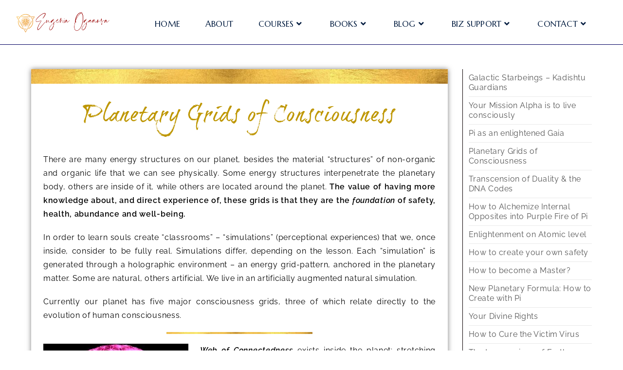

--- FILE ---
content_type: text/html; charset=UTF-8
request_url: https://transcensiongate.com/library/planetary-grids-of-consciousness/
body_size: 24861
content:
<!DOCTYPE html>
<html class="html" lang="en-US">
<head>
	<meta charset="UTF-8">
	<link rel="profile" href="https://gmpg.org/xfn/11">

	<meta name='robots' content='index, follow, max-image-preview:large, max-snippet:-1, max-video-preview:-1' />
	<style>img:is([sizes="auto" i], [sizes^="auto," i]) { contain-intrinsic-size: 3000px 1500px }</style>
	<meta name="viewport" content="width=device-width, initial-scale=1">
	<!-- This site is optimized with the Yoast SEO plugin v26.4 - https://yoast.com/wordpress/plugins/seo/ -->
	<title>Planetary Grids of Consciousness - Transcension Gate</title>
	<link rel="canonical" href="https://transcensiongate.com/library/planetary-grids-of-consciousness/" />
	<meta property="og:locale" content="en_US" />
	<meta property="og:type" content="article" />
	<meta property="og:title" content="Planetary Grids of Consciousness - Transcension Gate" />
	<meta property="og:description" content="Planetary Grids of Consciousness There are many energy structures on our planet, besides the material “structures” of non-organic and organic life that we can see physically. Some energy structures interpenetrate the planetary body, others are inside of it, while others are located around the planet. The value of having more knowledge about, and direct experience [&hellip;]" />
	<meta property="og:url" content="https://transcensiongate.com/library/planetary-grids-of-consciousness/" />
	<meta property="og:site_name" content="Transcension Gate" />
	<meta property="article:modified_time" content="2019-08-03T07:24:50+00:00" />
	<meta property="og:image" content="https://transcensiongate.com/wp-content/uploads/2019/08/Nature-Grid.jpg" />
	<meta property="og:image:width" content="300" />
	<meta property="og:image:height" content="300" />
	<meta property="og:image:type" content="image/jpeg" />
	<meta name="twitter:card" content="summary_large_image" />
	<meta name="twitter:label1" content="Est. reading time" />
	<meta name="twitter:data1" content="5 minutes" />
	<script type="application/ld+json" class="yoast-schema-graph">{"@context":"https://schema.org","@graph":[{"@type":"WebPage","@id":"https://transcensiongate.com/library/planetary-grids-of-consciousness/","url":"https://transcensiongate.com/library/planetary-grids-of-consciousness/","name":"Planetary Grids of Consciousness - Transcension Gate","isPartOf":{"@id":"https://transcensiongate.com/#website"},"primaryImageOfPage":{"@id":"https://transcensiongate.com/library/planetary-grids-of-consciousness/#primaryimage"},"image":{"@id":"https://transcensiongate.com/library/planetary-grids-of-consciousness/#primaryimage"},"thumbnailUrl":"https://transcensiongate.com/wp-content/uploads/2019/08/Nature-Grid.jpg","datePublished":"2018-03-20T07:10:47+00:00","dateModified":"2019-08-03T07:24:50+00:00","breadcrumb":{"@id":"https://transcensiongate.com/library/planetary-grids-of-consciousness/#breadcrumb"},"inLanguage":"en-US","potentialAction":[{"@type":"ReadAction","target":["https://transcensiongate.com/library/planetary-grids-of-consciousness/"]}]},{"@type":"ImageObject","inLanguage":"en-US","@id":"https://transcensiongate.com/library/planetary-grids-of-consciousness/#primaryimage","url":"https://transcensiongate.com/wp-content/uploads/2019/08/Nature-Grid.jpg","contentUrl":"https://transcensiongate.com/wp-content/uploads/2019/08/Nature-Grid.jpg","width":300,"height":300},{"@type":"BreadcrumbList","@id":"https://transcensiongate.com/library/planetary-grids-of-consciousness/#breadcrumb","itemListElement":[{"@type":"ListItem","position":1,"name":"Home","item":"https://transcensiongate.com/"},{"@type":"ListItem","position":2,"name":"Transcension Library","item":"https://transcensiongate.com/library/"},{"@type":"ListItem","position":3,"name":"Planetary Grids of Consciousness"}]},{"@type":"WebSite","@id":"https://transcensiongate.com/#website","url":"https://transcensiongate.com/","name":"Transcension Gate","description":"","potentialAction":[{"@type":"SearchAction","target":{"@type":"EntryPoint","urlTemplate":"https://transcensiongate.com/?s={search_term_string}"},"query-input":{"@type":"PropertyValueSpecification","valueRequired":true,"valueName":"search_term_string"}}],"inLanguage":"en-US"}]}</script>
	<!-- / Yoast SEO plugin. -->


<script type='application/javascript'  id='pys-version-script'>console.log('PixelYourSite Free version 11.1.4');</script>
<link rel='dns-prefetch' href='//fonts.googleapis.com' />
<link rel="alternate" type="application/rss+xml" title="Transcension Gate &raquo; Feed" href="https://transcensiongate.com/feed/" />
<link rel="alternate" type="application/rss+xml" title="Transcension Gate &raquo; Comments Feed" href="https://transcensiongate.com/comments/feed/" />
		<!-- This site uses the Google Analytics by MonsterInsights plugin v9.11.1 - Using Analytics tracking - https://www.monsterinsights.com/ -->
		<!-- Note: MonsterInsights is not currently configured on this site. The site owner needs to authenticate with Google Analytics in the MonsterInsights settings panel. -->
					<!-- No tracking code set -->
				<!-- / Google Analytics by MonsterInsights -->
		<script>
window._wpemojiSettings = {"baseUrl":"https:\/\/s.w.org\/images\/core\/emoji\/16.0.1\/72x72\/","ext":".png","svgUrl":"https:\/\/s.w.org\/images\/core\/emoji\/16.0.1\/svg\/","svgExt":".svg","source":{"concatemoji":"https:\/\/transcensiongate.com\/wp-includes\/js\/wp-emoji-release.min.js?ver=6.8.3"}};
/*! This file is auto-generated */
!function(s,n){var o,i,e;function c(e){try{var t={supportTests:e,timestamp:(new Date).valueOf()};sessionStorage.setItem(o,JSON.stringify(t))}catch(e){}}function p(e,t,n){e.clearRect(0,0,e.canvas.width,e.canvas.height),e.fillText(t,0,0);var t=new Uint32Array(e.getImageData(0,0,e.canvas.width,e.canvas.height).data),a=(e.clearRect(0,0,e.canvas.width,e.canvas.height),e.fillText(n,0,0),new Uint32Array(e.getImageData(0,0,e.canvas.width,e.canvas.height).data));return t.every(function(e,t){return e===a[t]})}function u(e,t){e.clearRect(0,0,e.canvas.width,e.canvas.height),e.fillText(t,0,0);for(var n=e.getImageData(16,16,1,1),a=0;a<n.data.length;a++)if(0!==n.data[a])return!1;return!0}function f(e,t,n,a){switch(t){case"flag":return n(e,"\ud83c\udff3\ufe0f\u200d\u26a7\ufe0f","\ud83c\udff3\ufe0f\u200b\u26a7\ufe0f")?!1:!n(e,"\ud83c\udde8\ud83c\uddf6","\ud83c\udde8\u200b\ud83c\uddf6")&&!n(e,"\ud83c\udff4\udb40\udc67\udb40\udc62\udb40\udc65\udb40\udc6e\udb40\udc67\udb40\udc7f","\ud83c\udff4\u200b\udb40\udc67\u200b\udb40\udc62\u200b\udb40\udc65\u200b\udb40\udc6e\u200b\udb40\udc67\u200b\udb40\udc7f");case"emoji":return!a(e,"\ud83e\udedf")}return!1}function g(e,t,n,a){var r="undefined"!=typeof WorkerGlobalScope&&self instanceof WorkerGlobalScope?new OffscreenCanvas(300,150):s.createElement("canvas"),o=r.getContext("2d",{willReadFrequently:!0}),i=(o.textBaseline="top",o.font="600 32px Arial",{});return e.forEach(function(e){i[e]=t(o,e,n,a)}),i}function t(e){var t=s.createElement("script");t.src=e,t.defer=!0,s.head.appendChild(t)}"undefined"!=typeof Promise&&(o="wpEmojiSettingsSupports",i=["flag","emoji"],n.supports={everything:!0,everythingExceptFlag:!0},e=new Promise(function(e){s.addEventListener("DOMContentLoaded",e,{once:!0})}),new Promise(function(t){var n=function(){try{var e=JSON.parse(sessionStorage.getItem(o));if("object"==typeof e&&"number"==typeof e.timestamp&&(new Date).valueOf()<e.timestamp+604800&&"object"==typeof e.supportTests)return e.supportTests}catch(e){}return null}();if(!n){if("undefined"!=typeof Worker&&"undefined"!=typeof OffscreenCanvas&&"undefined"!=typeof URL&&URL.createObjectURL&&"undefined"!=typeof Blob)try{var e="postMessage("+g.toString()+"("+[JSON.stringify(i),f.toString(),p.toString(),u.toString()].join(",")+"));",a=new Blob([e],{type:"text/javascript"}),r=new Worker(URL.createObjectURL(a),{name:"wpTestEmojiSupports"});return void(r.onmessage=function(e){c(n=e.data),r.terminate(),t(n)})}catch(e){}c(n=g(i,f,p,u))}t(n)}).then(function(e){for(var t in e)n.supports[t]=e[t],n.supports.everything=n.supports.everything&&n.supports[t],"flag"!==t&&(n.supports.everythingExceptFlag=n.supports.everythingExceptFlag&&n.supports[t]);n.supports.everythingExceptFlag=n.supports.everythingExceptFlag&&!n.supports.flag,n.DOMReady=!1,n.readyCallback=function(){n.DOMReady=!0}}).then(function(){return e}).then(function(){var e;n.supports.everything||(n.readyCallback(),(e=n.source||{}).concatemoji?t(e.concatemoji):e.wpemoji&&e.twemoji&&(t(e.twemoji),t(e.wpemoji)))}))}((window,document),window._wpemojiSettings);
</script>
		
	<style id='wp-emoji-styles-inline-css'>

	img.wp-smiley, img.emoji {
		display: inline !important;
		border: none !important;
		box-shadow: none !important;
		height: 1em !important;
		width: 1em !important;
		margin: 0 0.07em !important;
		vertical-align: -0.1em !important;
		background: none !important;
		padding: 0 !important;
	}
</style>
<style id='classic-theme-styles-inline-css'>
/*! This file is auto-generated */
.wp-block-button__link{color:#fff;background-color:#32373c;border-radius:9999px;box-shadow:none;text-decoration:none;padding:calc(.667em + 2px) calc(1.333em + 2px);font-size:1.125em}.wp-block-file__button{background:#32373c;color:#fff;text-decoration:none}
</style>
<link rel='stylesheet' id='font-awesome-css' href='https://transcensiongate.com/wp-content/themes/oceanwp/assets/fonts/fontawesome/css/all.min.css?ver=5.15.1' media='all' />
<style id='global-styles-inline-css'>
:root{--wp--preset--aspect-ratio--square: 1;--wp--preset--aspect-ratio--4-3: 4/3;--wp--preset--aspect-ratio--3-4: 3/4;--wp--preset--aspect-ratio--3-2: 3/2;--wp--preset--aspect-ratio--2-3: 2/3;--wp--preset--aspect-ratio--16-9: 16/9;--wp--preset--aspect-ratio--9-16: 9/16;--wp--preset--color--black: #000000;--wp--preset--color--cyan-bluish-gray: #abb8c3;--wp--preset--color--white: #ffffff;--wp--preset--color--pale-pink: #f78da7;--wp--preset--color--vivid-red: #cf2e2e;--wp--preset--color--luminous-vivid-orange: #ff6900;--wp--preset--color--luminous-vivid-amber: #fcb900;--wp--preset--color--light-green-cyan: #7bdcb5;--wp--preset--color--vivid-green-cyan: #00d084;--wp--preset--color--pale-cyan-blue: #8ed1fc;--wp--preset--color--vivid-cyan-blue: #0693e3;--wp--preset--color--vivid-purple: #9b51e0;--wp--preset--gradient--vivid-cyan-blue-to-vivid-purple: linear-gradient(135deg,rgba(6,147,227,1) 0%,rgb(155,81,224) 100%);--wp--preset--gradient--light-green-cyan-to-vivid-green-cyan: linear-gradient(135deg,rgb(122,220,180) 0%,rgb(0,208,130) 100%);--wp--preset--gradient--luminous-vivid-amber-to-luminous-vivid-orange: linear-gradient(135deg,rgba(252,185,0,1) 0%,rgba(255,105,0,1) 100%);--wp--preset--gradient--luminous-vivid-orange-to-vivid-red: linear-gradient(135deg,rgba(255,105,0,1) 0%,rgb(207,46,46) 100%);--wp--preset--gradient--very-light-gray-to-cyan-bluish-gray: linear-gradient(135deg,rgb(238,238,238) 0%,rgb(169,184,195) 100%);--wp--preset--gradient--cool-to-warm-spectrum: linear-gradient(135deg,rgb(74,234,220) 0%,rgb(151,120,209) 20%,rgb(207,42,186) 40%,rgb(238,44,130) 60%,rgb(251,105,98) 80%,rgb(254,248,76) 100%);--wp--preset--gradient--blush-light-purple: linear-gradient(135deg,rgb(255,206,236) 0%,rgb(152,150,240) 100%);--wp--preset--gradient--blush-bordeaux: linear-gradient(135deg,rgb(254,205,165) 0%,rgb(254,45,45) 50%,rgb(107,0,62) 100%);--wp--preset--gradient--luminous-dusk: linear-gradient(135deg,rgb(255,203,112) 0%,rgb(199,81,192) 50%,rgb(65,88,208) 100%);--wp--preset--gradient--pale-ocean: linear-gradient(135deg,rgb(255,245,203) 0%,rgb(182,227,212) 50%,rgb(51,167,181) 100%);--wp--preset--gradient--electric-grass: linear-gradient(135deg,rgb(202,248,128) 0%,rgb(113,206,126) 100%);--wp--preset--gradient--midnight: linear-gradient(135deg,rgb(2,3,129) 0%,rgb(40,116,252) 100%);--wp--preset--font-size--small: 13px;--wp--preset--font-size--medium: 20px;--wp--preset--font-size--large: 36px;--wp--preset--font-size--x-large: 42px;--wp--preset--spacing--20: 0.44rem;--wp--preset--spacing--30: 0.67rem;--wp--preset--spacing--40: 1rem;--wp--preset--spacing--50: 1.5rem;--wp--preset--spacing--60: 2.25rem;--wp--preset--spacing--70: 3.38rem;--wp--preset--spacing--80: 5.06rem;--wp--preset--shadow--natural: 6px 6px 9px rgba(0, 0, 0, 0.2);--wp--preset--shadow--deep: 12px 12px 50px rgba(0, 0, 0, 0.4);--wp--preset--shadow--sharp: 6px 6px 0px rgba(0, 0, 0, 0.2);--wp--preset--shadow--outlined: 6px 6px 0px -3px rgba(255, 255, 255, 1), 6px 6px rgba(0, 0, 0, 1);--wp--preset--shadow--crisp: 6px 6px 0px rgba(0, 0, 0, 1);}:where(.is-layout-flex){gap: 0.5em;}:where(.is-layout-grid){gap: 0.5em;}body .is-layout-flex{display: flex;}.is-layout-flex{flex-wrap: wrap;align-items: center;}.is-layout-flex > :is(*, div){margin: 0;}body .is-layout-grid{display: grid;}.is-layout-grid > :is(*, div){margin: 0;}:where(.wp-block-columns.is-layout-flex){gap: 2em;}:where(.wp-block-columns.is-layout-grid){gap: 2em;}:where(.wp-block-post-template.is-layout-flex){gap: 1.25em;}:where(.wp-block-post-template.is-layout-grid){gap: 1.25em;}.has-black-color{color: var(--wp--preset--color--black) !important;}.has-cyan-bluish-gray-color{color: var(--wp--preset--color--cyan-bluish-gray) !important;}.has-white-color{color: var(--wp--preset--color--white) !important;}.has-pale-pink-color{color: var(--wp--preset--color--pale-pink) !important;}.has-vivid-red-color{color: var(--wp--preset--color--vivid-red) !important;}.has-luminous-vivid-orange-color{color: var(--wp--preset--color--luminous-vivid-orange) !important;}.has-luminous-vivid-amber-color{color: var(--wp--preset--color--luminous-vivid-amber) !important;}.has-light-green-cyan-color{color: var(--wp--preset--color--light-green-cyan) !important;}.has-vivid-green-cyan-color{color: var(--wp--preset--color--vivid-green-cyan) !important;}.has-pale-cyan-blue-color{color: var(--wp--preset--color--pale-cyan-blue) !important;}.has-vivid-cyan-blue-color{color: var(--wp--preset--color--vivid-cyan-blue) !important;}.has-vivid-purple-color{color: var(--wp--preset--color--vivid-purple) !important;}.has-black-background-color{background-color: var(--wp--preset--color--black) !important;}.has-cyan-bluish-gray-background-color{background-color: var(--wp--preset--color--cyan-bluish-gray) !important;}.has-white-background-color{background-color: var(--wp--preset--color--white) !important;}.has-pale-pink-background-color{background-color: var(--wp--preset--color--pale-pink) !important;}.has-vivid-red-background-color{background-color: var(--wp--preset--color--vivid-red) !important;}.has-luminous-vivid-orange-background-color{background-color: var(--wp--preset--color--luminous-vivid-orange) !important;}.has-luminous-vivid-amber-background-color{background-color: var(--wp--preset--color--luminous-vivid-amber) !important;}.has-light-green-cyan-background-color{background-color: var(--wp--preset--color--light-green-cyan) !important;}.has-vivid-green-cyan-background-color{background-color: var(--wp--preset--color--vivid-green-cyan) !important;}.has-pale-cyan-blue-background-color{background-color: var(--wp--preset--color--pale-cyan-blue) !important;}.has-vivid-cyan-blue-background-color{background-color: var(--wp--preset--color--vivid-cyan-blue) !important;}.has-vivid-purple-background-color{background-color: var(--wp--preset--color--vivid-purple) !important;}.has-black-border-color{border-color: var(--wp--preset--color--black) !important;}.has-cyan-bluish-gray-border-color{border-color: var(--wp--preset--color--cyan-bluish-gray) !important;}.has-white-border-color{border-color: var(--wp--preset--color--white) !important;}.has-pale-pink-border-color{border-color: var(--wp--preset--color--pale-pink) !important;}.has-vivid-red-border-color{border-color: var(--wp--preset--color--vivid-red) !important;}.has-luminous-vivid-orange-border-color{border-color: var(--wp--preset--color--luminous-vivid-orange) !important;}.has-luminous-vivid-amber-border-color{border-color: var(--wp--preset--color--luminous-vivid-amber) !important;}.has-light-green-cyan-border-color{border-color: var(--wp--preset--color--light-green-cyan) !important;}.has-vivid-green-cyan-border-color{border-color: var(--wp--preset--color--vivid-green-cyan) !important;}.has-pale-cyan-blue-border-color{border-color: var(--wp--preset--color--pale-cyan-blue) !important;}.has-vivid-cyan-blue-border-color{border-color: var(--wp--preset--color--vivid-cyan-blue) !important;}.has-vivid-purple-border-color{border-color: var(--wp--preset--color--vivid-purple) !important;}.has-vivid-cyan-blue-to-vivid-purple-gradient-background{background: var(--wp--preset--gradient--vivid-cyan-blue-to-vivid-purple) !important;}.has-light-green-cyan-to-vivid-green-cyan-gradient-background{background: var(--wp--preset--gradient--light-green-cyan-to-vivid-green-cyan) !important;}.has-luminous-vivid-amber-to-luminous-vivid-orange-gradient-background{background: var(--wp--preset--gradient--luminous-vivid-amber-to-luminous-vivid-orange) !important;}.has-luminous-vivid-orange-to-vivid-red-gradient-background{background: var(--wp--preset--gradient--luminous-vivid-orange-to-vivid-red) !important;}.has-very-light-gray-to-cyan-bluish-gray-gradient-background{background: var(--wp--preset--gradient--very-light-gray-to-cyan-bluish-gray) !important;}.has-cool-to-warm-spectrum-gradient-background{background: var(--wp--preset--gradient--cool-to-warm-spectrum) !important;}.has-blush-light-purple-gradient-background{background: var(--wp--preset--gradient--blush-light-purple) !important;}.has-blush-bordeaux-gradient-background{background: var(--wp--preset--gradient--blush-bordeaux) !important;}.has-luminous-dusk-gradient-background{background: var(--wp--preset--gradient--luminous-dusk) !important;}.has-pale-ocean-gradient-background{background: var(--wp--preset--gradient--pale-ocean) !important;}.has-electric-grass-gradient-background{background: var(--wp--preset--gradient--electric-grass) !important;}.has-midnight-gradient-background{background: var(--wp--preset--gradient--midnight) !important;}.has-small-font-size{font-size: var(--wp--preset--font-size--small) !important;}.has-medium-font-size{font-size: var(--wp--preset--font-size--medium) !important;}.has-large-font-size{font-size: var(--wp--preset--font-size--large) !important;}.has-x-large-font-size{font-size: var(--wp--preset--font-size--x-large) !important;}
:where(.wp-block-post-template.is-layout-flex){gap: 1.25em;}:where(.wp-block-post-template.is-layout-grid){gap: 1.25em;}
:where(.wp-block-columns.is-layout-flex){gap: 2em;}:where(.wp-block-columns.is-layout-grid){gap: 2em;}
:root :where(.wp-block-pullquote){font-size: 1.5em;line-height: 1.6;}
</style>
<link rel='stylesheet' id='stripe-handler-ng-style-css' href='https://transcensiongate.com/wp-content/plugins/stripe-payments/public/assets/css/public.css?ver=2.0.95' media='all' />
<link rel='stylesheet' id='oceanwp-style-css' href='https://transcensiongate.com/wp-content/themes/oceanwp/assets/css/style.min.css?ver=1.0' media='all' />
<link rel='stylesheet' id='child-style-css' href='https://transcensiongate.com/wp-content/themes/oceanwp-child-theme-master/style.css?ver=6.8.3' media='all' />
<link rel='stylesheet' id='elementor-frontend-css' href='https://transcensiongate.com/wp-content/plugins/elementor/assets/css/frontend.min.css?ver=3.33.2' media='all' />
<link rel='stylesheet' id='elementor-post-414-css' href='https://transcensiongate.com/wp-content/uploads/elementor/css/post-414.css?ver=1767727061' media='all' />
<link rel='stylesheet' id='elementor-post-734-css' href='https://transcensiongate.com/wp-content/uploads/elementor/css/post-734.css?ver=1767727061' media='all' />
<link rel='stylesheet' id='simple-line-icons-css' href='https://transcensiongate.com/wp-content/themes/oceanwp/assets/css/third/simple-line-icons.min.css?ver=2.4.0' media='all' />
<link rel='stylesheet' id='oceanwp-google-font-raleway-css' href='//fonts.googleapis.com/css?family=Raleway%3A100%2C200%2C300%2C400%2C500%2C600%2C700%2C800%2C900%2C100i%2C200i%2C300i%2C400i%2C500i%2C600i%2C700i%2C800i%2C900i&#038;subset=latin&#038;display=swap&#038;ver=6.8.3' media='all' />
<link rel='stylesheet' id='oceanwp-google-font-marcellus-css' href='//fonts.googleapis.com/css?family=Marcellus%3A100%2C200%2C300%2C400%2C500%2C600%2C700%2C800%2C900%2C100i%2C200i%2C300i%2C400i%2C500i%2C600i%2C700i%2C800i%2C900i&#038;subset=latin&#038;display=swap&#038;ver=6.8.3' media='all' />
<link rel='stylesheet' id='oceanwp-google-font-cinzel-css' href='//fonts.googleapis.com/css?family=Cinzel%3A100%2C200%2C300%2C400%2C500%2C600%2C700%2C800%2C900%2C100i%2C200i%2C300i%2C400i%2C500i%2C600i%2C700i%2C800i%2C900i&#038;subset=latin&#038;display=swap&#038;ver=6.8.3' media='all' />
<link rel='stylesheet' id='oceanwp-google-font-open-sans-css' href='//fonts.googleapis.com/css?family=Open+Sans%3A100%2C200%2C300%2C400%2C500%2C600%2C700%2C800%2C900%2C100i%2C200i%2C300i%2C400i%2C500i%2C600i%2C700i%2C800i%2C900i&#038;subset=latin&#038;display=swap&#038;ver=6.8.3' media='all' />
<link rel='stylesheet' id='elementor-icons-css' href='https://transcensiongate.com/wp-content/plugins/elementor/assets/lib/eicons/css/elementor-icons.min.css?ver=5.44.0' media='all' />
<link rel='stylesheet' id='elementor-post-10494-css' href='https://transcensiongate.com/wp-content/uploads/elementor/css/post-10494.css?ver=1767727061' media='all' />
<link rel='stylesheet' id='font-awesome-5-all-css' href='https://transcensiongate.com/wp-content/plugins/elementor/assets/lib/font-awesome/css/all.min.css?ver=3.33.2' media='all' />
<link rel='stylesheet' id='font-awesome-4-shim-css' href='https://transcensiongate.com/wp-content/plugins/elementor/assets/lib/font-awesome/css/v4-shims.min.css?ver=3.33.2' media='all' />
<link rel='stylesheet' id='widget-image-css' href='https://transcensiongate.com/wp-content/plugins/elementor/assets/css/widget-image.min.css?ver=3.33.2' media='all' />
<link rel='stylesheet' id='widget-heading-css' href='https://transcensiongate.com/wp-content/plugins/elementor/assets/css/widget-heading.min.css?ver=3.33.2' media='all' />
<link rel='stylesheet' id='elementor-post-7290-css' href='https://transcensiongate.com/wp-content/uploads/elementor/css/post-7290.css?ver=1767761356' media='all' />
<link rel='stylesheet' id='oe-widgets-style-css' href='https://transcensiongate.com/wp-content/plugins/ocean-extra/assets/css/widgets.css?ver=6.8.3' media='all' />
<link rel='stylesheet' id='elementor-gf-local-raleway-css' href='https://transcensiongate.com/wp-content/uploads/elementor/google-fonts/css/raleway.css?ver=1742439284' media='all' />
<link rel='stylesheet' id='elementor-gf-local-roboto-css' href='https://transcensiongate.com/wp-content/uploads/elementor/google-fonts/css/roboto.css?ver=1742439331' media='all' />
<link rel='stylesheet' id='elementor-gf-local-robotoslab-css' href='https://transcensiongate.com/wp-content/uploads/elementor/google-fonts/css/robotoslab.css?ver=1742439348' media='all' />
<link rel='stylesheet' id='elementor-icons-shared-0-css' href='https://transcensiongate.com/wp-content/plugins/elementor/assets/lib/font-awesome/css/fontawesome.min.css?ver=5.15.3' media='all' />
<link rel='stylesheet' id='elementor-icons-fa-solid-css' href='https://transcensiongate.com/wp-content/plugins/elementor/assets/lib/font-awesome/css/solid.min.css?ver=5.15.3' media='all' />
<link rel='stylesheet' id='elementor-icons-fa-brands-css' href='https://transcensiongate.com/wp-content/plugins/elementor/assets/lib/font-awesome/css/brands.min.css?ver=5.15.3' media='all' />
<link rel='stylesheet' id='wp-paginate-css' href='https://transcensiongate.com/wp-content/plugins/wp-paginate/css/wp-paginate.css?ver=2.2.4' media='screen' />
<script src="https://transcensiongate.com/wp-includes/js/jquery/jquery.min.js?ver=3.7.1" id="jquery-core-js"></script>
<script src="https://transcensiongate.com/wp-includes/js/jquery/jquery-migrate.min.js?ver=3.4.1" id="jquery-migrate-js"></script>
<script src="https://transcensiongate.com/wp-content/plugins/pixelyoursite/dist/scripts/jquery.bind-first-0.2.3.min.js?ver=0.2.3" id="jquery-bind-first-js"></script>
<script src="https://transcensiongate.com/wp-content/plugins/pixelyoursite/dist/scripts/js.cookie-2.1.3.min.js?ver=2.1.3" id="js-cookie-pys-js"></script>
<script src="https://transcensiongate.com/wp-content/plugins/pixelyoursite/dist/scripts/tld.min.js?ver=2.3.1" id="js-tld-js"></script>
<script id="pys-js-extra">
var pysOptions = {"staticEvents":{"facebook":{"init_event":[{"delay":0,"type":"static","ajaxFire":false,"name":"PageView","pixelIds":["666194304366289"],"eventID":"509407dd-c2c5-493b-a13e-7e2668798516","params":{"page_title":"Planetary Grids of Consciousness","post_type":"page","post_id":7290,"plugin":"PixelYourSite","user_role":"guest","event_url":"transcensiongate.com\/library\/planetary-grids-of-consciousness\/"},"e_id":"init_event","ids":[],"hasTimeWindow":false,"timeWindow":0,"woo_order":"","edd_order":""}]}},"dynamicEvents":{"automatic_event_form":{"facebook":{"delay":0,"type":"dyn","name":"Form","pixelIds":["666194304366289"],"eventID":"f369d16a-a8f4-4719-9407-5df460bd836b","params":{"page_title":"Planetary Grids of Consciousness","post_type":"page","post_id":7290,"plugin":"PixelYourSite","user_role":"guest","event_url":"transcensiongate.com\/library\/planetary-grids-of-consciousness\/"},"e_id":"automatic_event_form","ids":[],"hasTimeWindow":false,"timeWindow":0,"woo_order":"","edd_order":""}},"automatic_event_download":{"facebook":{"delay":0,"type":"dyn","name":"Download","extensions":["","doc","exe","js","pdf","ppt","tgz","zip","xls"],"pixelIds":["666194304366289"],"eventID":"99158c7c-4619-4327-b2cb-1e307f077295","params":{"page_title":"Planetary Grids of Consciousness","post_type":"page","post_id":7290,"plugin":"PixelYourSite","user_role":"guest","event_url":"transcensiongate.com\/library\/planetary-grids-of-consciousness\/"},"e_id":"automatic_event_download","ids":[],"hasTimeWindow":false,"timeWindow":0,"woo_order":"","edd_order":""}},"automatic_event_comment":{"facebook":{"delay":0,"type":"dyn","name":"Comment","pixelIds":["666194304366289"],"eventID":"0ed67a15-873d-4c70-80d8-a566dcf6fa58","params":{"page_title":"Planetary Grids of Consciousness","post_type":"page","post_id":7290,"plugin":"PixelYourSite","user_role":"guest","event_url":"transcensiongate.com\/library\/planetary-grids-of-consciousness\/"},"e_id":"automatic_event_comment","ids":[],"hasTimeWindow":false,"timeWindow":0,"woo_order":"","edd_order":""}}},"triggerEvents":[],"triggerEventTypes":[],"facebook":{"pixelIds":["666194304366289"],"advancedMatching":[],"advancedMatchingEnabled":true,"removeMetadata":false,"wooVariableAsSimple":false,"serverApiEnabled":false,"wooCRSendFromServer":false,"send_external_id":null,"enabled_medical":false,"do_not_track_medical_param":["event_url","post_title","page_title","landing_page","content_name","categories","category_name","tags"],"meta_ldu":false},"debug":"","siteUrl":"https:\/\/transcensiongate.com","ajaxUrl":"https:\/\/transcensiongate.com\/wp-admin\/admin-ajax.php","ajax_event":"82f8e6591c","enable_remove_download_url_param":"1","cookie_duration":"7","last_visit_duration":"60","enable_success_send_form":"","ajaxForServerEvent":"1","ajaxForServerStaticEvent":"1","useSendBeacon":"1","send_external_id":"1","external_id_expire":"180","track_cookie_for_subdomains":"1","google_consent_mode":"1","gdpr":{"ajax_enabled":false,"all_disabled_by_api":false,"facebook_disabled_by_api":false,"analytics_disabled_by_api":false,"google_ads_disabled_by_api":false,"pinterest_disabled_by_api":false,"bing_disabled_by_api":false,"reddit_disabled_by_api":false,"externalID_disabled_by_api":false,"facebook_prior_consent_enabled":true,"analytics_prior_consent_enabled":true,"google_ads_prior_consent_enabled":null,"pinterest_prior_consent_enabled":true,"bing_prior_consent_enabled":true,"cookiebot_integration_enabled":false,"cookiebot_facebook_consent_category":"marketing","cookiebot_analytics_consent_category":"statistics","cookiebot_tiktok_consent_category":"marketing","cookiebot_google_ads_consent_category":"marketing","cookiebot_pinterest_consent_category":"marketing","cookiebot_bing_consent_category":"marketing","consent_magic_integration_enabled":false,"real_cookie_banner_integration_enabled":false,"cookie_notice_integration_enabled":false,"cookie_law_info_integration_enabled":false,"analytics_storage":{"enabled":true,"value":"granted","filter":false},"ad_storage":{"enabled":true,"value":"granted","filter":false},"ad_user_data":{"enabled":true,"value":"granted","filter":false},"ad_personalization":{"enabled":true,"value":"granted","filter":false}},"cookie":{"disabled_all_cookie":false,"disabled_start_session_cookie":false,"disabled_advanced_form_data_cookie":false,"disabled_landing_page_cookie":false,"disabled_first_visit_cookie":false,"disabled_trafficsource_cookie":false,"disabled_utmTerms_cookie":false,"disabled_utmId_cookie":false},"tracking_analytics":{"TrafficSource":"direct","TrafficLanding":"undefined","TrafficUtms":[],"TrafficUtmsId":[]},"GATags":{"ga_datalayer_type":"default","ga_datalayer_name":"dataLayerPYS"},"woo":{"enabled":false},"edd":{"enabled":false},"cache_bypass":"1769667079"};
</script>
<script src="https://transcensiongate.com/wp-content/plugins/pixelyoursite/dist/scripts/public.js?ver=11.1.4" id="pys-js"></script>
<script src="https://transcensiongate.com/wp-content/plugins/elementor/assets/lib/font-awesome/js/v4-shims.min.js?ver=3.33.2" id="font-awesome-4-shim-js"></script>
<link rel="https://api.w.org/" href="https://transcensiongate.com/wp-json/" /><link rel="alternate" title="JSON" type="application/json" href="https://transcensiongate.com/wp-json/wp/v2/pages/7290" /><link rel="EditURI" type="application/rsd+xml" title="RSD" href="https://transcensiongate.com/xmlrpc.php?rsd" />
<meta name="generator" content="WordPress 6.8.3" />
<link rel='shortlink' href='https://transcensiongate.com/?p=7290' />
<link rel="alternate" title="oEmbed (JSON)" type="application/json+oembed" href="https://transcensiongate.com/wp-json/oembed/1.0/embed?url=https%3A%2F%2Ftranscensiongate.com%2Flibrary%2Fplanetary-grids-of-consciousness%2F" />
<link rel="alternate" title="oEmbed (XML)" type="text/xml+oembed" href="https://transcensiongate.com/wp-json/oembed/1.0/embed?url=https%3A%2F%2Ftranscensiongate.com%2Flibrary%2Fplanetary-grids-of-consciousness%2F&#038;format=xml" />
<style type='text/css'> .ae_data .elementor-editor-element-setting {
            display:none !important;
            }
            </style><!-- Facebook Pixel Code -->
<script>
  !function(f,b,e,v,n,t,s)
  {if(f.fbq)return;n=f.fbq=function(){n.callMethod?
  n.callMethod.apply(n,arguments):n.queue.push(arguments)};
  if(!f._fbq)f._fbq=n;n.push=n;n.loaded=!0;n.version='2.0';
  n.queue=[];t=b.createElement(e);t.async=!0;
  t.src=v;s=b.getElementsByTagName(e)[0];
  s.parentNode.insertBefore(t,s)}(window, document,'script',
  'https://connect.facebook.net/en_US/fbevents.js');
  fbq('init', '570118540173162');
  fbq('track', 'PageView');
</script>
<noscript><img height="1" width="1" style="display:none"
  src="https://www.facebook.com/tr?id=570118540173162&ev=PageView&noscript=1"
/></noscript>
<!-- End Facebook Pixel Code --><meta name="facebook-domain-verification" content="nkqkdawtvxh7p1smx6ccg21tzcp633" /><meta name="generator" content="Elementor 3.33.2; features: additional_custom_breakpoints; settings: css_print_method-external, google_font-enabled, font_display-auto">
			<style>
				.e-con.e-parent:nth-of-type(n+4):not(.e-lazyloaded):not(.e-no-lazyload),
				.e-con.e-parent:nth-of-type(n+4):not(.e-lazyloaded):not(.e-no-lazyload) * {
					background-image: none !important;
				}
				@media screen and (max-height: 1024px) {
					.e-con.e-parent:nth-of-type(n+3):not(.e-lazyloaded):not(.e-no-lazyload),
					.e-con.e-parent:nth-of-type(n+3):not(.e-lazyloaded):not(.e-no-lazyload) * {
						background-image: none !important;
					}
				}
				@media screen and (max-height: 640px) {
					.e-con.e-parent:nth-of-type(n+2):not(.e-lazyloaded):not(.e-no-lazyload),
					.e-con.e-parent:nth-of-type(n+2):not(.e-lazyloaded):not(.e-no-lazyload) * {
						background-image: none !important;
					}
				}
			</style>
			<link rel="icon" href="https://transcensiongate.com/wp-content/uploads/2021/04/cropped-TGM-logo-copy-32x32.jpg" sizes="32x32" />
<link rel="icon" href="https://transcensiongate.com/wp-content/uploads/2021/04/cropped-TGM-logo-copy-192x192.jpg" sizes="192x192" />
<link rel="apple-touch-icon" href="https://transcensiongate.com/wp-content/uploads/2021/04/cropped-TGM-logo-copy-180x180.jpg" />
<meta name="msapplication-TileImage" content="https://transcensiongate.com/wp-content/uploads/2021/04/cropped-TGM-logo-copy-270x270.jpg" />
		<style id="wp-custom-css">
			@font-face{font-family:"BirdandThorn";src:url("https://transcensiongate.com/wp-content/uploads/2021/04/font.woff")}.entry-header .entry-meta{display:/>none }		</style>
		<!-- OceanWP CSS -->
<style type="text/css">
/* General CSS */a:hover,a.light:hover,.theme-heading .text::before,.theme-heading .text::after,#top-bar-content >a:hover,#top-bar-social li.oceanwp-email a:hover,#site-navigation-wrap .dropdown-menu >li >a:hover,#site-header.medium-header #medium-searchform button:hover,.oceanwp-mobile-menu-icon a:hover,.blog-entry.post .blog-entry-header .entry-title a:hover,.blog-entry.post .blog-entry-readmore a:hover,.blog-entry.thumbnail-entry .blog-entry-category a,ul.meta li a:hover,.dropcap,.single nav.post-navigation .nav-links .title,body .related-post-title a:hover,body #wp-calendar caption,body .contact-info-widget.default i,body .contact-info-widget.big-icons i,body .custom-links-widget .oceanwp-custom-links li a:hover,body .custom-links-widget .oceanwp-custom-links li a:hover:before,body .posts-thumbnails-widget li a:hover,body .social-widget li.oceanwp-email a:hover,.comment-author .comment-meta .comment-reply-link,#respond #cancel-comment-reply-link:hover,#footer-widgets .footer-box a:hover,#footer-bottom a:hover,#footer-bottom #footer-bottom-menu a:hover,.sidr a:hover,.sidr-class-dropdown-toggle:hover,.sidr-class-menu-item-has-children.active >a,.sidr-class-menu-item-has-children.active >a >.sidr-class-dropdown-toggle,input[type=checkbox]:checked:before{color:#d4ae7d}.single nav.post-navigation .nav-links .title .owp-icon use,.blog-entry.post .blog-entry-readmore a:hover .owp-icon use,body .contact-info-widget.default .owp-icon use,body .contact-info-widget.big-icons .owp-icon use{stroke:#d4ae7d}input[type="button"],input[type="reset"],input[type="submit"],button[type="submit"],.button,#site-navigation-wrap .dropdown-menu >li.btn >a >span,.thumbnail:hover i,.post-quote-content,.omw-modal .omw-close-modal,body .contact-info-widget.big-icons li:hover i,body div.wpforms-container-full .wpforms-form input[type=submit],body div.wpforms-container-full .wpforms-form button[type=submit],body div.wpforms-container-full .wpforms-form .wpforms-page-button{background-color:#d4ae7d}.thumbnail:hover .link-post-svg-icon{background-color:#d4ae7d}body .contact-info-widget.big-icons li:hover .owp-icon{background-color:#d4ae7d}.widget-title{border-color:#d4ae7d}blockquote{border-color:#d4ae7d}#searchform-dropdown{border-color:#d4ae7d}.dropdown-menu .sub-menu{border-color:#d4ae7d}.blog-entry.large-entry .blog-entry-readmore a:hover{border-color:#d4ae7d}.oceanwp-newsletter-form-wrap input[type="email"]:focus{border-color:#d4ae7d}.social-widget li.oceanwp-email a:hover{border-color:#d4ae7d}#respond #cancel-comment-reply-link:hover{border-color:#d4ae7d}body .contact-info-widget.big-icons li:hover i{border-color:#d4ae7d}#footer-widgets .oceanwp-newsletter-form-wrap input[type="email"]:focus{border-color:#d4ae7d}blockquote,.wp-block-quote{border-left-color:#d4ae7d}body .contact-info-widget.big-icons li:hover .owp-icon{border-color:#d4ae7d}input[type="button"]:hover,input[type="reset"]:hover,input[type="submit"]:hover,button[type="submit"]:hover,input[type="button"]:focus,input[type="reset"]:focus,input[type="submit"]:focus,button[type="submit"]:focus,.button:hover,.button:focus,#site-navigation-wrap .dropdown-menu >li.btn >a:hover >span,.post-quote-author,.omw-modal .omw-close-modal:hover,body div.wpforms-container-full .wpforms-form input[type=submit]:hover,body div.wpforms-container-full .wpforms-form button[type=submit]:hover,body div.wpforms-container-full .wpforms-form .wpforms-page-button:hover{background-color:#be000c}table th,table td,hr,.content-area,body.content-left-sidebar #content-wrap .content-area,.content-left-sidebar .content-area,#top-bar-wrap,#site-header,#site-header.top-header #search-toggle,.dropdown-menu ul li,.centered-minimal-page-header,.blog-entry.post,.blog-entry.grid-entry .blog-entry-inner,.blog-entry.thumbnail-entry .blog-entry-bottom,.single-post .entry-title,.single .entry-share-wrap .entry-share,.single .entry-share,.single .entry-share ul li a,.single nav.post-navigation,.single nav.post-navigation .nav-links .nav-previous,#author-bio,#author-bio .author-bio-avatar,#author-bio .author-bio-social li a,#related-posts,#comments,.comment-body,#respond #cancel-comment-reply-link,#blog-entries .type-page,.page-numbers a,.page-numbers span:not(.elementor-screen-only),.page-links span,body #wp-calendar caption,body #wp-calendar th,body #wp-calendar tbody,body .contact-info-widget.default i,body .contact-info-widget.big-icons i,body .posts-thumbnails-widget li,body .tagcloud a{border-color:#0a0002}body .contact-info-widget.big-icons .owp-icon,body .contact-info-widget.default .owp-icon{border-color:#0a0002}a:hover{color:#010060}a:hover .owp-icon use{stroke:#010060}@media only screen and (min-width:960px){.content-area,.content-left-sidebar .content-area{width:77%}}@media only screen and (min-width:960px){.widget-area,.content-left-sidebar .widget-area{width:22%}}.page-header .page-header-title,.page-header.background-image-page-header .page-header-title{color:#ffffff}body .theme-button,body input[type="submit"],body button[type="submit"],body button,body .button,body div.wpforms-container-full .wpforms-form input[type=submit],body div.wpforms-container-full .wpforms-form button[type=submit],body div.wpforms-container-full .wpforms-form .wpforms-page-button{background-color:#dcae7d}body .theme-button:hover,body input[type="submit"]:hover,body button[type="submit"]:hover,body button:hover,body .button:hover,body div.wpforms-container-full .wpforms-form input[type=submit]:hover,body div.wpforms-container-full .wpforms-form input[type=submit]:active,body div.wpforms-container-full .wpforms-form button[type=submit]:hover,body div.wpforms-container-full .wpforms-form button[type=submit]:active,body div.wpforms-container-full .wpforms-form .wpforms-page-button:hover,body div.wpforms-container-full .wpforms-form .wpforms-page-button:active{background-color:#be000c}/* Header CSS */#site-navigation-wrap .dropdown-menu >li >a,.oceanwp-mobile-menu-icon a,.mobile-menu-close,.after-header-content-inner >a{line-height:63px}#site-header{border-color:#010060}#site-header.has-header-media .overlay-header-media{background-color:rgba(0,0,0,0.5)}#site-logo a.site-logo-text{color:#e2d7e2}#site-logo a.site-logo-text:hover{color:#b2f0f4}#searchform-dropdown input,#icon-searchform-dropdown input{border-color:rgba(0,205,242,0.52)}#searchform-dropdown input:focus,#icon-searchform-dropdown input:focus{border-color:rgba(0,205,242,0.52)}#site-navigation-wrap .dropdown-menu >li >a{padding:0 26px}#site-navigation-wrap .dropdown-menu >li >a,.oceanwp-mobile-menu-icon a,#searchform-header-replace-close{color:#001b3f}#site-navigation-wrap .dropdown-menu >li >a .owp-icon use,.oceanwp-mobile-menu-icon a .owp-icon use,#searchform-header-replace-close .owp-icon use{stroke:#001b3f}#site-navigation-wrap .dropdown-menu >li >a:hover,.oceanwp-mobile-menu-icon a:hover,#searchform-header-replace-close:hover{color:#be0063}#site-navigation-wrap .dropdown-menu >li >a:hover .owp-icon use,.oceanwp-mobile-menu-icon a:hover .owp-icon use,#searchform-header-replace-close:hover .owp-icon use{stroke:#be0063}#site-navigation-wrap .dropdown-menu >.current-menu-item >a,#site-navigation-wrap .dropdown-menu >.current-menu-ancestor >a,#site-navigation-wrap .dropdown-menu >.current-menu-item >a:hover,#site-navigation-wrap .dropdown-menu >.current-menu-ancestor >a:hover{color:#be000c}#site-navigation-wrap .dropdown-menu >li >a{background-color:rgba(0,205,242,0)}.dropdown-menu .sub-menu{min-width:39px}.dropdown-menu .sub-menu,#searchform-dropdown,.current-shop-items-dropdown{border-color:#010060}.oceanwp-social-menu ul li a,.oceanwp-social-menu .colored ul li a,.oceanwp-social-menu .minimal ul li a,.oceanwp-social-menu .dark ul li a{font-size:9px}.oceanwp-social-menu ul li a .owp-icon,.oceanwp-social-menu .colored ul li a .owp-icon,.oceanwp-social-menu .minimal ul li a .owp-icon,.oceanwp-social-menu .dark ul li a .owp-icon{width:9px;height:9px}a.sidr-class-toggle-sidr-close{background-color:#000000}#sidr,#mobile-dropdown{background-color:#010060}body .sidr a,body .sidr-class-dropdown-toggle,#mobile-dropdown ul li a,#mobile-dropdown ul li a .dropdown-toggle,#mobile-fullscreen ul li a,#mobile-fullscreen .oceanwp-social-menu.simple-social ul li a{color:#be9600}#mobile-fullscreen a.close .close-icon-inner,#mobile-fullscreen a.close .close-icon-inner::after{background-color:#be9600}body .sidr a:hover,body .sidr-class-dropdown-toggle:hover,body .sidr-class-dropdown-toggle .fa,body .sidr-class-menu-item-has-children.active >a,body .sidr-class-menu-item-has-children.active >a >.sidr-class-dropdown-toggle,#mobile-dropdown ul li a:hover,#mobile-dropdown ul li a .dropdown-toggle:hover,#mobile-dropdown .menu-item-has-children.active >a,#mobile-dropdown .menu-item-has-children.active >a >.dropdown-toggle,#mobile-fullscreen ul li a:hover,#mobile-fullscreen .oceanwp-social-menu.simple-social ul li a:hover{color:#ffffff}#mobile-fullscreen a.close:hover .close-icon-inner,#mobile-fullscreen a.close:hover .close-icon-inner::after{background-color:#ffffff}.sidr-class-dropdown-menu ul,#mobile-dropdown ul li ul,#mobile-fullscreen ul ul.sub-menu{background-color:#be000c}/* Top Bar CSS */#top-bar{padding:0}#top-bar-wrap{border-color:rgba(255,255,255,0.87)}#top-bar-wrap,#top-bar-content strong{color:#ffffff}#top-bar-content a,#top-bar-social-alt a{color:#ffffff}#top-bar-content a:hover,#top-bar-social-alt a:hover{color:#ffffff}#top-bar-social li a{font-size:16px}#top-bar-social li a{padding:0 6px 0 16px}#top-bar-social li a{color:#ffffff}#top-bar-social li a .owp-icon use{stroke:#ffffff}#top-bar-social li a:hover{color:#dd3333!important}#top-bar-social li a:hover .owp-icon use{stroke:#dd3333!important}/* Footer Widgets CSS */#footer-widgets{padding:0}#footer-widgets{background-color:#010060}#footer-widgets .footer-box a:hover,#footer-widgets a:hover{color:#be000c}/* Footer Bottom CSS */#footer-bottom{padding:0 0 15px 0}#footer-bottom{background-color:#010060}#footer-bottom,#footer-bottom p{color:#a5a5a5}/* Sidebar CSS */.widget-area{padding:0!important}.widget-title{border-color:#be9600}/* Typography CSS */body{font-family:Raleway;font-weight:400;font-style:normal;font-size:14px;color:#000000;letter-spacing:.7px;text-transform:none}h1,h2,h3,h4,h5,h6,.theme-heading,.widget-title,.oceanwp-widget-recent-posts-title,.comment-reply-title,.entry-title,.sidebar-box .widget-title{font-family:Raleway}#site-logo a.site-logo-text{font-family:Raleway;font-weight:500;font-size:38px;line-height:0.5;letter-spacing:4px;text-transform:capitalize}#site-navigation-wrap .dropdown-menu >li >a,#site-header.full_screen-header .fs-dropdown-menu >li >a,#site-header.top-header #site-navigation-wrap .dropdown-menu >li >a,#site-header.center-header #site-navigation-wrap .dropdown-menu >li >a,#site-header.medium-header #site-navigation-wrap .dropdown-menu >li >a,.oceanwp-mobile-menu-icon a{font-family:Marcellus;font-weight:500;font-size:17px;letter-spacing:.2px;text-transform:uppercase}.dropdown-menu ul li a.menu-link,#site-header.full_screen-header .fs-dropdown-menu ul.sub-menu li a{font-family:Raleway;font-size:15px;letter-spacing:.2px;text-transform:capitalize}.sidr-class-dropdown-menu li a,a.sidr-class-toggle-sidr-close,#mobile-dropdown ul li a,body #mobile-fullscreen ul li a{font-family:Marcellus;font-weight:500;line-height:2;text-transform:uppercase}.blog-entry.post .blog-entry-header .entry-title a{font-family:Cinzel;color:#010060}.single-post .entry-title{font-family:Cinzel}.sidebar-box .widget-title{font-family:Raleway;font-size:15px;color:#010060}#footer-bottom #copyright{font-family:Open Sans}
</style></head>

<body data-rsssl=1 class="wp-singular page-template-default page page-id-7290 page-child parent-pageid-310 wp-embed-responsive wp-theme-oceanwp wp-child-theme-oceanwp-child-theme-master oceanwp-theme sidebar-mobile default-breakpoint has-sidebar content-right-sidebar page-header-disabled has-breadcrumbs has-blog-grid pagination-center elementor-default elementor-kit-10494 elementor-page elementor-page-7290" itemscope="itemscope" itemtype="https://schema.org/WebPage">

	
	
	<div id="outer-wrap" class="site clr">

		<a class="skip-link screen-reader-text" href="#main">Skip to content</a>

		
		<div id="wrap" class="clr">

			
			
<header id="site-header" class="custom-header has-social effect-six clr" data-height="63" itemscope="itemscope" itemtype="https://schema.org/WPHeader" role="banner">

	
		

<div id="site-header-inner" class="clr container">

			<div data-elementor-type="wp-post" data-elementor-id="414" class="elementor elementor-414" data-elementor-post-type="oceanwp_library">
						<section class="elementor-section elementor-top-section elementor-element elementor-element-1c4a715 elementor-section-stretched elementor-section-full_width elementor-section-height-default elementor-section-height-default" data-id="1c4a715" data-element_type="section" data-settings="{&quot;stretch_section&quot;:&quot;section-stretched&quot;,&quot;background_background&quot;:&quot;classic&quot;}">
							<div class="elementor-background-overlay"></div>
							<div class="elementor-container elementor-column-gap-no">
					<div class="elementor-column elementor-col-100 elementor-top-column elementor-element elementor-element-46cbf51" data-id="46cbf51" data-element_type="column" data-settings="{&quot;background_background&quot;:&quot;classic&quot;}">
			<div class="elementor-widget-wrap elementor-element-populated">
					<div class="elementor-background-overlay"></div>
						<section class="elementor-section elementor-inner-section elementor-element elementor-element-e96aa56 elementor-section-full_width elementor-section-height-default elementor-section-height-default" data-id="e96aa56" data-element_type="section" data-settings="{&quot;background_background&quot;:&quot;gradient&quot;}">
						<div class="elementor-container elementor-column-gap-default">
					<div class="elementor-column elementor-col-50 elementor-inner-column elementor-element elementor-element-c4e982d" data-id="c4e982d" data-element_type="column" data-settings="{&quot;background_background&quot;:&quot;gradient&quot;}">
			<div class="elementor-widget-wrap elementor-element-populated">
						<div class="elementor-element elementor-element-4392075 elementor-widget elementor-widget-image" data-id="4392075" data-element_type="widget" data-widget_type="image.default">
				<div class="elementor-widget-container">
																<a href="https://transcensiongate.com/">
							<img width="1509" height="397" src="https://transcensiongate.com/wp-content/uploads/2017/08/Logo-for-TG-top-new3.png" class="attachment-full size-full wp-image-9692" alt="" srcset="https://transcensiongate.com/wp-content/uploads/2017/08/Logo-for-TG-top-new3.png 1509w, https://transcensiongate.com/wp-content/uploads/2017/08/Logo-for-TG-top-new3-300x79.png 300w, https://transcensiongate.com/wp-content/uploads/2017/08/Logo-for-TG-top-new3-1024x269.png 1024w, https://transcensiongate.com/wp-content/uploads/2017/08/Logo-for-TG-top-new3-768x202.png 768w" sizes="(max-width: 1509px) 100vw, 1509px" />								</a>
															</div>
				</div>
					</div>
		</div>
				<div class="elementor-column elementor-col-50 elementor-inner-column elementor-element elementor-element-53743b2" data-id="53743b2" data-element_type="column" data-settings="{&quot;background_background&quot;:&quot;gradient&quot;}">
			<div class="elementor-widget-wrap elementor-element-populated">
						<div class="elementor-element elementor-element-880a6ae elementor-widget elementor-widget-wp-widget-ocean_custom_header_nav" data-id="880a6ae" data-element_type="widget" data-widget_type="wp-widget-ocean_custom_header_nav.default">
				<div class="elementor-widget-container">
					
				<div class="custom-header-nav clr center">

								<div id="site-navigation-wrap" class="clr">
			
			
			
			<nav id="site-navigation" class="navigation main-navigation clr" itemscope="itemscope" itemtype="https://schema.org/SiteNavigationElement" role="navigation" >

				<ul id="menu-primary-menu" class="main-menu dropdown-menu sf-menu"><li id="menu-item-8156" class="menu-item menu-item-type-post_type menu-item-object-page menu-item-home menu-item-8156"><a href="https://transcensiongate.com/" data-ps2id-api="true" class="menu-link"><span class="text-wrap">Home</span></a></li><li id="menu-item-6425" class="menu-item menu-item-type-post_type menu-item-object-page menu-item-6425"><a href="https://transcensiongate.com/about-eugenia-oganova/" data-ps2id-api="true" class="menu-link"><span class="text-wrap">About</span></a></li><li id="menu-item-15206" class="menu-item menu-item-type-post_type menu-item-object-page menu-item-has-children dropdown menu-item-15206"><a href="https://transcensiongate.com/all-courses_spiritual/" data-ps2id-api="true" class="menu-link"><span class="text-wrap">Courses<i class="nav-arrow fa fa-angle-down" aria-hidden="true" role="img"></i></span></a>
<ul class="sub-menu">
	<li id="menu-item-15205" class="menu-item menu-item-type-post_type menu-item-object-page menu-item-15205"><a href="https://transcensiongate.com/all-courses_spiritual/" data-ps2id-api="true" class="menu-link"><span class="text-wrap">All Courses HERE >></span></a></li>	<li id="menu-item-5560" class="menu-item menu-item-type-post_type menu-item-object-page menu-item-5560"><a href="https://transcensiongate.com/membership/" data-ps2id-api="true" class="menu-link"><span class="text-wrap">T-School | TGM (Live Program)</span></a></li>	<li id="menu-item-14770" class="menu-item menu-item-type-post_type menu-item-object-page menu-item-14770"><a href="https://transcensiongate.com/abundance-gate-activation-course/" data-ps2id-api="true" class="menu-link"><span class="text-wrap">Abundance Gate Activation Course</span></a></li>	<li id="menu-item-13181" class="menu-item menu-item-type-post_type menu-item-object-page menu-item-13181"><a href="https://transcensiongate.com/merkaba-mastery-course/" data-ps2id-api="true" class="menu-link"><span class="text-wrap">MerKaBa Mastery Course</span></a></li>	<li id="menu-item-14827" class="menu-item menu-item-type-post_type menu-item-object-page menu-item-14827"><a href="https://transcensiongate.com/health-blueprint-sync-course/" data-ps2id-api="true" class="menu-link"><span class="text-wrap">Health Blueprint Sync Course</span></a></li>	<li id="menu-item-12218" class="menu-item menu-item-type-post_type menu-item-object-page menu-item-12218"><a href="https://transcensiongate.com/quantum-impact-course/" data-ps2id-api="true" class="menu-link"><span class="text-wrap">Quantum IMPACT Course</span></a></li>	<li id="menu-item-15169" class="menu-item menu-item-type-post_type menu-item-object-page menu-item-15169"><a href="https://transcensiongate.com/lions-gate-sovereign-course/" data-ps2id-api="true" class="menu-link"><span class="text-wrap">Lion’s Gate Sovereign Course</span></a></li>	<li id="menu-item-12219" class="menu-item menu-item-type-post_type menu-item-object-page menu-item-12219"><a href="https://transcensiongate.com/quantum-evolution-course/" data-ps2id-api="true" class="menu-link"><span class="text-wrap">Quantum EVOLUTION Course</span></a></li>	<li id="menu-item-15168" class="menu-item menu-item-type-post_type menu-item-object-page menu-item-15168"><a href="https://transcensiongate.com/soul-lineage-codes/" data-ps2id-api="true" class="menu-link"><span class="text-wrap">Soul Lineage Codes Course</span></a></li></ul>
</li><li id="menu-item-6171" class="menu-item menu-item-type-post_type menu-item-object-page menu-item-has-children dropdown menu-item-6171"><a href="https://transcensiongate.com/books/" data-ps2id-api="true" class="menu-link"><span class="text-wrap">Books<i class="nav-arrow fa fa-angle-down" aria-hidden="true" role="img"></i></span></a>
<ul class="sub-menu">
	<li id="menu-item-12342" class="menu-item menu-item-type-post_type menu-item-object-page menu-item-12342"><a href="https://transcensiongate.com/featured-in/" data-ps2id-api="true" class="menu-link"><span class="text-wrap">Eugenia&#8217;s Guest Appearances</span></a></li></ul>
</li><li id="menu-item-5691" class="menu-item menu-item-type-post_type menu-item-object-page current-page-ancestor menu-item-has-children dropdown menu-item-5691"><a href="https://transcensiongate.com/library/" data-ps2id-api="true" class="menu-link"><span class="text-wrap">Blog<i class="nav-arrow fa fa-angle-down" aria-hidden="true" role="img"></i></span></a>
<ul class="sub-menu">
	<li id="menu-item-6586" class="menu-item menu-item-type-post_type menu-item-object-page current-page-ancestor menu-item-6586"><a href="https://transcensiongate.com/library/" data-ps2id-api="true" class="menu-link"><span class="text-wrap">All Posts</span></a></li>	<li id="menu-item-5042" class="menu-item menu-item-type-post_type menu-item-object-page menu-item-5042"><a href="https://transcensiongate.com/library/starseed-initiative/" data-ps2id-api="true" class="menu-link"><span class="text-wrap">Starseed Initiative</span></a></li></ul>
</li><li id="menu-item-15337" class="menu-item menu-item-type-post_type menu-item-object-page menu-item-has-children dropdown menu-item-15337"><a href="https://transcensiongate.com/all-courses_business/" data-ps2id-api="true" class="menu-link"><span class="text-wrap">Biz Support<i class="nav-arrow fa fa-angle-down" aria-hidden="true" role="img"></i></span></a>
<ul class="sub-menu">
	<li id="menu-item-15333" class="menu-item menu-item-type-post_type menu-item-object-page menu-item-15333"><a href="https://transcensiongate.com/all-courses_business/" data-ps2id-api="true" class="menu-link"><span class="text-wrap">All Courses HERE >></span></a></li>	<li id="menu-item-15338" class="menu-item menu-item-type-custom menu-item-object-custom menu-item-15338"><a href="https://eugeniaoganova.com/podcast-eugenia-oganova-on-a-mission" data-ps2id-api="true" class="menu-link"><span class="text-wrap">Podcast</span></a></li>	<li id="menu-item-15334" class="menu-item menu-item-type-custom menu-item-object-custom menu-item-15334"><a href="https://eugeniaoganova.com/services" data-ps2id-api="true" class="menu-link"><span class="text-wrap">Work with Eugenia</span></a></li>	<li id="menu-item-15423" class="menu-item menu-item-type-custom menu-item-object-custom menu-item-15423"><a href="https://eugeniaoganova.com/accelerator" data-ps2id-api="true" class="menu-link"><span class="text-wrap">HighTicket Client Accelerator</span></a></li>	<li id="menu-item-15424" class="menu-item menu-item-type-custom menu-item-object-custom menu-item-15424"><a href="https://eugeniaoganova.com/wealth-energetics-course-2nd-chance-purchase" data-ps2id-api="true" class="menu-link"><span class="text-wrap">Wealth Energetics course</span></a></li>	<li id="menu-item-15425" class="menu-item menu-item-type-custom menu-item-object-custom menu-item-15425"><a href="https://eugeniaoganova.com/quantum-client-attraction-course-2nd-chance-purchase" data-ps2id-api="true" class="menu-link"><span class="text-wrap">Quantum Client Attraction</span></a></li>	<li id="menu-item-15335" class="menu-item menu-item-type-custom menu-item-object-custom menu-item-15335"><a href="https://consciousfuturemethod.com/" data-ps2id-api="true" class="menu-link"><span class="text-wrap">Conscious F.U.T.U.R.E. Mastermind</span></a></li>	<li id="menu-item-15336" class="menu-item menu-item-type-custom menu-item-object-custom menu-item-15336"><a href="https://consciousfuturemethod.com/bssf" data-ps2id-api="true" class="menu-link"><span class="text-wrap">Become a Spiritual Coach: BSSF course</span></a></li>	<li id="menu-item-12414" class="menu-item menu-item-type-post_type menu-item-object-page menu-item-12414"><a href="https://transcensiongate.com/videos_wealthenergetics/" data-ps2id-api="true" class="menu-link"><span class="text-wrap">Free Biz Trainings</span></a></li></ul>
</li><li id="menu-item-16019" class="menu-item menu-item-type-custom menu-item-object-custom menu-item-has-children dropdown menu-item-16019"><a href="https://eugeniaoganova.com/contact" data-ps2id-api="true" class="menu-link"><span class="text-wrap">Contact<i class="nav-arrow fa fa-angle-down" aria-hidden="true" role="img"></i></span></a>
<ul class="sub-menu">
	<li id="menu-item-8159" class="menu-item menu-item-type-custom menu-item-object-custom menu-item-8159"><a href="https://studyvault.eugeniaoganova.com/login" data-ps2id-api="true" class="menu-link"><span class="text-wrap">Log In</span></a></li></ul>
</li></ul>
			</nav><!-- #site-navigation -->

			
			
					</div><!-- #site-navigation-wrap -->
			
		
	
	
	<div class="oceanwp-mobile-menu-icon clr mobile-right">

		
		
		
		<a href="#" class="mobile-menu"  aria-label="Mobile Menu">
							<i class="fa fa-bars" aria-hidden="true"></i>
								<span class="oceanwp-text">Menu</span>
				<span class="oceanwp-close-text">Close</span>
						</a>

		
		
		
	</div><!-- #oceanwp-mobile-menu-navbar -->

	

				</div>

							</div>
				</div>
					</div>
		</div>
					</div>
		</section>
					</div>
		</div>
					</div>
		</section>
				</div>
		
</div>



		
		
</header><!-- #site-header -->


			
			<main id="main" class="site-main clr"  role="main">

				
	
	<div id="content-wrap" class="container clr">

		
		<div id="primary" class="content-area clr">

			
			<div id="content" class="site-content clr">

				
				
<article class="single-page-article clr">

	
<div class="entry clr" itemprop="text">

	
			<div data-elementor-type="wp-post" data-elementor-id="7290" class="elementor elementor-7290" data-elementor-post-type="page">
						<section class="elementor-section elementor-top-section elementor-element elementor-element-a562ca5 elementor-section-boxed elementor-section-height-default elementor-section-height-default" data-id="a562ca5" data-element_type="section" data-settings="{&quot;background_background&quot;:&quot;classic&quot;}">
						<div class="elementor-container elementor-column-gap-no">
					<div class="elementor-column elementor-col-100 elementor-top-column elementor-element elementor-element-55ac2f7" data-id="55ac2f7" data-element_type="column">
			<div class="elementor-widget-wrap elementor-element-populated">
						<div class="elementor-element elementor-element-5c5d1f5 elementor-widget elementor-widget-image" data-id="5c5d1f5" data-element_type="widget" data-widget_type="image.default">
				<div class="elementor-widget-container">
															<img decoding="async" width="1024" height="36" src="https://transcensiongate.com/wp-content/uploads/2018/03/GoldP-7A-1-1024x36.jpg" class="attachment-large size-large wp-image-2767" alt="" srcset="https://transcensiongate.com/wp-content/uploads/2018/03/GoldP-7A-1-1024x36.jpg 1024w, https://transcensiongate.com/wp-content/uploads/2018/03/GoldP-7A-1-300x11.jpg 300w, https://transcensiongate.com/wp-content/uploads/2018/03/GoldP-7A-1-768x27.jpg 768w, https://transcensiongate.com/wp-content/uploads/2018/03/GoldP-7A-1-1536x54.jpg 1536w, https://transcensiongate.com/wp-content/uploads/2018/03/GoldP-7A-1.jpg 2000w" sizes="(max-width: 1024px) 100vw, 1024px" />															</div>
				</div>
				<div class="elementor-element elementor-element-d176ffb elementor-widget elementor-widget-heading" data-id="d176ffb" data-element_type="widget" data-widget_type="heading.default">
				<div class="elementor-widget-container">
					<h2 class="elementor-heading-title elementor-size-large">Planetary Grids of Consciousness</h2>				</div>
				</div>
				<div class="elementor-element elementor-element-db0862a elementor-widget elementor-widget-text-editor" data-id="db0862a" data-element_type="widget" data-widget_type="text-editor.default">
				<div class="elementor-widget-container">
									<p>There are many energy structures on our planet, besides the material “structures” of non-organic and organic life that we can see physically. Some energy structures interpenetrate the planetary body, others are inside of it, while others are located around the planet. <strong>The value of having more knowledge about, and direct experience of, these grids is that they are the <em>foundation </em>of safety, health, abundance and well-being.</strong></p><p>In order to learn souls create “classrooms” – “simulations” (perceptional experiences) that we, once inside, consider to be fully real. Simulations differ, depending on the lesson. Each “simulation” is generated through a holographic environment – an energy grid-pattern, anchored in the planetary matter. Some are natural, others artificial. We live in an artificially augmented natural simulation.</p><p>Currently our planet has five major consciousness grids, three of which relate directly to the evolution of human consciousness.</p><p><img decoding="async" class="alignnone size-medium wp-image-4206 aligncenter" src="https://transcensiongate.com/wp-content/uploads/2018/08/GoldP-7AA-300x4.jpg" alt="" width="300" height="4" srcset="https://transcensiongate.com/wp-content/uploads/2018/08/GoldP-7AA-300x4.jpg 300w, https://transcensiongate.com/wp-content/uploads/2018/08/GoldP-7AA-1024x14.jpg 1024w, https://transcensiongate.com/wp-content/uploads/2018/08/GoldP-7AA-768x11.jpg 768w, https://transcensiongate.com/wp-content/uploads/2018/08/GoldP-7AA-1536x22.jpg 1536w, https://transcensiongate.com/wp-content/uploads/2018/08/GoldP-7AA.jpg 2000w" sizes="(max-width: 300px) 100vw, 300px" /></p><p><img fetchpriority="high" decoding="async" class="size-medium wp-image-7296 alignleft" src="https://transcensiongate.com/wp-content/uploads/2019/08/Web-of-Connectedness-298x300.jpg" alt="" width="298" height="300" srcset="https://transcensiongate.com/wp-content/uploads/2019/08/Web-of-Connectedness-298x300.jpg 298w, https://transcensiongate.com/wp-content/uploads/2019/08/Web-of-Connectedness-150x150.jpg 150w, https://transcensiongate.com/wp-content/uploads/2019/08/Web-of-Connectedness.jpg 554w" sizes="(max-width: 298px) 100vw, 298px" /></p><p><strong><em>Web of Connectedness </em></strong>exists inside the planet; stretching between dimensions, it supports all the other grids. Originally it was created by the intelligent beings of the Sun and extended throughout the Solar System; then it was modified and enhanced by the Earth, bringing it to its current state. It looks like a illogical web of magenta and gold colors on black background, because it is based on the Universal Matrix and the Void. On that natural grid was built the <strong data-blogger-escaped-style="font-family: 'Times New Roman', serif; font-size: 12pt;"><em>Support Network</em></strong> – a human-created system, designed to help the planet go through her consciousness changes with less material damage. This Support Network looks like a more structural version of the Web of Connectedness, geometrically organized, and it is magenta-blue in color. This Support Network was begun by the Lemurian Elders, then it was enhanced by other conscious civilizations, the latest significant upgrade was made in ancient Egypt.</p><p><img decoding="async" class="alignnone size-medium wp-image-4206 aligncenter" src="https://transcensiongate.com/wp-content/uploads/2018/08/GoldP-7AA-300x4.jpg" alt="" width="300" height="4" srcset="https://transcensiongate.com/wp-content/uploads/2018/08/GoldP-7AA-300x4.jpg 300w, https://transcensiongate.com/wp-content/uploads/2018/08/GoldP-7AA-1024x14.jpg 1024w, https://transcensiongate.com/wp-content/uploads/2018/08/GoldP-7AA-768x11.jpg 768w, https://transcensiongate.com/wp-content/uploads/2018/08/GoldP-7AA-1536x22.jpg 1536w, https://transcensiongate.com/wp-content/uploads/2018/08/GoldP-7AA.jpg 2000w" sizes="(max-width: 300px) 100vw, 300px" /></p><p><img loading="lazy" decoding="async" class="size-full wp-image-7297 alignright" src="https://transcensiongate.com/wp-content/uploads/2019/08/Memory-grid.jpg" alt="" width="182" height="180" /></p><p><strong><em>Memory Grid</em></strong> holds records of all forms of life, in or out of material existence. This is where the records about previously existent earth formations, minerals, and extinct plants and animals are stored. Any animal, extinct from our perception, is really a program/code, which is kept dormant on that grid. It is a “hard drive” of planetary “simulation,” and this grid is based on a complex star icosahedron geometry (twenty interlocking triangles).</p><p><img decoding="async" class="alignnone size-medium wp-image-4206 aligncenter" src="https://transcensiongate.com/wp-content/uploads/2018/08/GoldP-7AA-300x4.jpg" alt="" width="300" height="4" srcset="https://transcensiongate.com/wp-content/uploads/2018/08/GoldP-7AA-300x4.jpg 300w, https://transcensiongate.com/wp-content/uploads/2018/08/GoldP-7AA-1024x14.jpg 1024w, https://transcensiongate.com/wp-content/uploads/2018/08/GoldP-7AA-768x11.jpg 768w, https://transcensiongate.com/wp-content/uploads/2018/08/GoldP-7AA-1536x22.jpg 1536w, https://transcensiongate.com/wp-content/uploads/2018/08/GoldP-7AA.jpg 2000w" sizes="(max-width: 300px) 100vw, 300px" /></p><p><img loading="lazy" decoding="async" class="size-full wp-image-7291 alignleft" src="https://transcensiongate.com/wp-content/uploads/2019/08/Nature-Grid.jpg" alt="" width="300" height="300" srcset="https://transcensiongate.com/wp-content/uploads/2019/08/Nature-Grid.jpg 300w, https://transcensiongate.com/wp-content/uploads/2019/08/Nature-Grid-150x150.jpg 150w" sizes="(max-width: 300px) 100vw, 300px" /></p><p><strong><em>Nature Grid</em></strong> has blueprints for all forms of life which manifest in matter. The difference between Memory grid and Nature grid is that the Memory grid holds the blueprints for everything – materialized or not, and the Nature grid holds only the blueprints for the Materialized forms in the Now. The Nature grid is a “RAM space” of planetary “simulation” (perceptional experience). It is also the <strong><em data-blogger-escaped-style="background-color: #cfe2f3;">first level of human consciousness</em></strong>. It held our consciousness when we, human race, were infants, all connected to the planet as one. It is the pattern of unity without individuation of Self at all. It is pure Source energy, experienced through the heart, and anchored in matter. Currently only aborigines of Australia, few Native American and indigenous tribes, and people of any ethnicity who have Down Syndrome, connect to this grid. It is related to a different chromosomal count in the physical body. This grid looks like a volumized Fruit of Life pattern.</p><p><img decoding="async" class="alignnone size-medium wp-image-4206 aligncenter" src="https://transcensiongate.com/wp-content/uploads/2018/08/GoldP-7AA-300x4.jpg" alt="" width="300" height="4" srcset="https://transcensiongate.com/wp-content/uploads/2018/08/GoldP-7AA-300x4.jpg 300w, https://transcensiongate.com/wp-content/uploads/2018/08/GoldP-7AA-1024x14.jpg 1024w, https://transcensiongate.com/wp-content/uploads/2018/08/GoldP-7AA-768x11.jpg 768w, https://transcensiongate.com/wp-content/uploads/2018/08/GoldP-7AA-1536x22.jpg 1536w, https://transcensiongate.com/wp-content/uploads/2018/08/GoldP-7AA.jpg 2000w" sizes="(max-width: 300px) 100vw, 300px" /></p><p><img loading="lazy" decoding="async" class="size-medium wp-image-7294 alignright" src="https://transcensiongate.com/wp-content/uploads/2019/08/Human-Astral-grid-300x300.jpg" alt="" width="300" height="300" srcset="https://transcensiongate.com/wp-content/uploads/2019/08/Human-Astral-grid-300x300.jpg 300w, https://transcensiongate.com/wp-content/uploads/2019/08/Human-Astral-grid-150x150.jpg 150w, https://transcensiongate.com/wp-content/uploads/2019/08/Human-Astral-grid.jpg 496w" sizes="(max-width: 300px) 100vw, 300px" /></p><p><strong><em>Human electro-magnetic Astral Grid</em></strong> is the one we currently operate from – this is the “simulation” that most of the human race participates in. It is the <strong><em data-blogger-escaped-style="background-color: #cfe2f3;">second level of human consciousness</em></strong>. In our current simulated reality one consumes another (plant eats plant, animal eats plant, animal eats animal, human eats plant and animal). This is the pattern of consumption, survival, competition, patriarchal/matriarchal struggle, and identity comprehension through a Hero’s or Heroine’s journey. We are in training to become the unique Self in order to learn to activate fully our Light Bodies (the Mer-Ka-Bas). This grid is based on the expanded icosahedron geometry of the triangles.</p><p><img decoding="async" class="alignnone size-medium wp-image-4206 aligncenter" src="https://transcensiongate.com/wp-content/uploads/2018/08/GoldP-7AA-300x4.jpg" alt="" width="300" height="4" srcset="https://transcensiongate.com/wp-content/uploads/2018/08/GoldP-7AA-300x4.jpg 300w, https://transcensiongate.com/wp-content/uploads/2018/08/GoldP-7AA-1024x14.jpg 1024w, https://transcensiongate.com/wp-content/uploads/2018/08/GoldP-7AA-768x11.jpg 768w, https://transcensiongate.com/wp-content/uploads/2018/08/GoldP-7AA-1536x22.jpg 1536w, https://transcensiongate.com/wp-content/uploads/2018/08/GoldP-7AA.jpg 2000w" sizes="(max-width: 300px) 100vw, 300px" /></p><p><strong data-blogger-escaped-style="text-indent: 0.25in;"><em><img loading="lazy" decoding="async" class="size-full wp-image-7295 alignleft" src="https://transcensiongate.com/wp-content/uploads/2019/08/Unity-Consciousness-grid1.jpg" alt="" width="225" height="225" srcset="https://transcensiongate.com/wp-content/uploads/2019/08/Unity-Consciousness-grid1.jpg 225w, https://transcensiongate.com/wp-content/uploads/2019/08/Unity-Consciousness-grid1-150x150.jpg 150w" sizes="(max-width: 225px) 100vw, 225px" />Unity Consciousness grid</em></strong> (referred to as the &#8220;Christ Consciousness grid&#8221; or the Crystalline grid by many) is the <strong><em>third level of human consciousness</em></strong>. In that expanded enlightened consciousness we will <em>live</em> instead of surviving, and thus there will be no “consuming one another”, instead life force will be all permeating in all life forms. We and all beings/nature surrounding us will live on pure <em>prana</em>/life-ether, or life force, because our hearts and our Light Bodies will be active.  This grid is structured as a double-penta-dodecahedron geometry, a combination of icosahedron and dodecahedron, and it has 144 facets, the number of ascension. The 5-based root of the double penta (5) dodecahedron is anchored in the understanding of the 5 Elementals (Ether/Spirit, Fire, Air, Water and Earth). Egyptians called this <em>Khab</em>, which means “Star God” (i.e. the improved/ascended us!!!) It means that we “become stars.” </p><p>The charge running through the Unity Consciousness Grid is a “high voltage” crystalline energy. To get this “charge” from the grid into our own energy fields, we need to forgive the pain that we have experienced while in density. It has not been a personal punishment, just a falling asleep and then a “forgiving” and then an awakening.</p><p><span style="color: #0000ff;"><strong>Everything – the pain and the ecstasy – is created by us. The highest level of consciousness is to know that there is nothing to forgive because all in the “simulation” is Self-created.</strong></span></p><p>Each of us must wake up as ourselves &#8211; alone. Occasionally there are options when few people resonate very closely together and their Souls have a contract to open the veil together – then they can do so “as one”, but even then, each still has to make his/her own choice to stand the ground even if all the others leave – even here essentially each does it alone.</p>								</div>
				</div>
				<div class="elementor-element elementor-element-7d061ee elementor-widget elementor-widget-image" data-id="7d061ee" data-element_type="widget" data-widget_type="image.default">
				<div class="elementor-widget-container">
															<img loading="lazy" decoding="async" width="300" height="4" src="https://transcensiongate.com/wp-content/uploads/2018/08/GoldP-7AA-300x4.jpg" class="attachment-medium size-medium wp-image-4206" alt="" srcset="https://transcensiongate.com/wp-content/uploads/2018/08/GoldP-7AA-300x4.jpg 300w, https://transcensiongate.com/wp-content/uploads/2018/08/GoldP-7AA-1024x14.jpg 1024w, https://transcensiongate.com/wp-content/uploads/2018/08/GoldP-7AA-768x11.jpg 768w, https://transcensiongate.com/wp-content/uploads/2018/08/GoldP-7AA-1536x22.jpg 1536w, https://transcensiongate.com/wp-content/uploads/2018/08/GoldP-7AA.jpg 2000w" sizes="(max-width: 300px) 100vw, 300px" />															</div>
				</div>
				<div class="elementor-element elementor-element-b66ff82 elementor-widget elementor-widget-text-editor" data-id="b66ff82" data-element_type="widget" data-widget_type="text-editor.default">
				<div class="elementor-widget-container">
									<div data-blogger-escaped-style="text-align: justify;"><p>Which of the planetary grids to you connect to? Which one do you want to connect to? What if you set your intention to experience the grid you&#8217;d like &#8211; tonight before going to sleep?</p></div><div data-blogger-escaped-style="text-align: justify;"> </div>								</div>
				</div>
				<div class="elementor-element elementor-element-cfc5380 elementor-widget elementor-widget-image" data-id="cfc5380" data-element_type="widget" data-widget_type="image.default">
				<div class="elementor-widget-container">
															<img decoding="async" width="1024" height="36" src="https://transcensiongate.com/wp-content/uploads/2018/03/GoldP-7A-1-1024x36.jpg" class="attachment-large size-large wp-image-2767" alt="" srcset="https://transcensiongate.com/wp-content/uploads/2018/03/GoldP-7A-1-1024x36.jpg 1024w, https://transcensiongate.com/wp-content/uploads/2018/03/GoldP-7A-1-300x11.jpg 300w, https://transcensiongate.com/wp-content/uploads/2018/03/GoldP-7A-1-768x27.jpg 768w, https://transcensiongate.com/wp-content/uploads/2018/03/GoldP-7A-1-1536x54.jpg 1536w, https://transcensiongate.com/wp-content/uploads/2018/03/GoldP-7A-1.jpg 2000w" sizes="(max-width: 1024px) 100vw, 1024px" />															</div>
				</div>
					</div>
		</div>
					</div>
		</section>
				</div>
		
	
</div>

</article>

				
			</div><!-- #content -->

			
		</div><!-- #primary -->

		

<aside id="right-sidebar" class="sidebar-container widget-area sidebar-primary" itemscope="itemscope" itemtype="https://schema.org/WPSideBar" role="complementary" aria-label="Primary Sidebar">

	
	<div id="right-sidebar-inner" class="clr">

		<div class="widget widget-oceanwp-custom-menu custom-menu-widget"><div class="widget-content"><style type="text/css">.ocean_custom_menu-3 > ul > li > a, .custom-menu-widget .ocean_custom_menu-3 .dropdown-menu .sub-menu li a.menu-link{font-size:16px;}.custom-menu-widget .ocean_custom_menu-3.oceanwp-custom-menu > ul.click-menu .open-this{font-size:16px;}</style><div class="oceanwp-custom-menu clr ocean_custom_menu-3 left dropdown-hover"><ul id="menu-blog_library" class="dropdown-menu sf-menu"><li  id="menu-item-7450" class="menu-item menu-item-type-post_type menu-item-object-page menu-item-7450"><a href="https://transcensiongate.com/library/kadishtu-guardians-galactic-starbeings/" class="menu-link">Galactic Starbeings – Kadishtu Guardians</a></li>
<li  id="menu-item-7234" class="menu-item menu-item-type-post_type menu-item-object-page menu-item-7234"><a href="https://transcensiongate.com/library/your-mission-alpha-is-to-live-consciously/" class="menu-link">Your Mission Alpha is to live consciously</a></li>
<li  id="menu-item-7289" class="menu-item menu-item-type-post_type menu-item-object-page menu-item-7289"><a href="https://transcensiongate.com/library/pi-as-an-enlightened-gaia/" class="menu-link">Pi as an enlightened Gaia</a></li>
<li  id="menu-item-7300" class="menu-item menu-item-type-post_type menu-item-object-page current-menu-item page_item page-item-7290 current_page_item menu-item-7300"><a href="https://transcensiongate.com/library/planetary-grids-of-consciousness/" class="menu-link">Planetary Grids of Consciousness</a></li>
<li  id="menu-item-7316" class="menu-item menu-item-type-post_type menu-item-object-page menu-item-7316"><a href="https://transcensiongate.com/library/transcension-of-duality-the-dna-codes/" class="menu-link">Transcension of Duality &#038; the DNA Codes</a></li>
<li  id="menu-item-7242" class="menu-item menu-item-type-post_type menu-item-object-page menu-item-7242"><a href="https://transcensiongate.com/library/how-to-alchemize-internal-opposites-into-purple-fire-of-pi/" class="menu-link">How to Alchemize Internal Opposites into Purple Fire of Pi</a></li>
<li  id="menu-item-7274" class="menu-item menu-item-type-post_type menu-item-object-page menu-item-7274"><a href="https://transcensiongate.com/library/enlightenment-on-atomic-level/" class="menu-link">Enlightenment on Atomic level</a></li>
<li  id="menu-item-7218" class="menu-item menu-item-type-post_type menu-item-object-page menu-item-7218"><a href="https://transcensiongate.com/library/how-to-create-your-own-safety/" class="menu-link">How to create your own safety</a></li>
<li  id="menu-item-7332" class="menu-item menu-item-type-post_type menu-item-object-page menu-item-7332"><a href="https://transcensiongate.com/library/how-to-become-a-master/" class="menu-link">How to become a Master?</a></li>
<li  id="menu-item-7345" class="menu-item menu-item-type-post_type menu-item-object-page menu-item-7345"><a href="https://transcensiongate.com/library/new-planetary-formula-how-to-create-with-pi/" class="menu-link">New Planetary Formula: How to Create with Pi</a></li>
<li  id="menu-item-7261" class="menu-item menu-item-type-post_type menu-item-object-page menu-item-7261"><a href="https://transcensiongate.com/library/your-divine-rights/" class="menu-link">Your Divine Rights</a></li>
<li  id="menu-item-7381" class="menu-item menu-item-type-post_type menu-item-object-page menu-item-7381"><a href="https://transcensiongate.com/library/how-to-cure-the-victim-virus/" class="menu-link">How to Cure the Victim Virus</a></li>
<li  id="menu-item-7437" class="menu-item menu-item-type-post_type menu-item-object-page menu-item-7437"><a href="https://transcensiongate.com/library/the-two-versions-of-earth/" class="menu-link">The two versions of Earth</a></li>
<li  id="menu-item-7283" class="menu-item menu-item-type-post_type menu-item-object-page menu-item-7283"><a href="https://transcensiongate.com/library/changes-in-the-planetary-magnetic-field-gravity/" class="menu-link">Changes in the Planetary Magnetic Field &#038; Gravity</a></li>
<li  id="menu-item-7317" class="menu-item menu-item-type-post_type menu-item-object-page menu-item-7317"><a href="https://transcensiongate.com/library/solar-flares-sunspots-solar-wind-solar-storms/" class="menu-link">Solar Flares, Sunspots, Solar Wind &#038; Solar Storms</a></li>
<li  id="menu-item-7399" class="menu-item menu-item-type-post_type menu-item-object-page menu-item-7399"><a href="https://transcensiongate.com/library/plasmic-band-of-light/" class="menu-link">Our Solar system enters the Plasmic Band of Light</a></li>
<li  id="menu-item-7198" class="menu-item menu-item-type-post_type menu-item-object-page menu-item-7198"><a href="https://transcensiongate.com/library/truth-promotes-freedom/" class="menu-link">Truth Promotes Freedom</a></li>
<li  id="menu-item-7339" class="menu-item menu-item-type-post_type menu-item-object-page menu-item-7339"><a href="https://transcensiongate.com/library/the-mantra-for-ascension/" class="menu-link">The Mantra for Ascension</a></li>
<li  id="menu-item-7224" class="menu-item menu-item-type-post_type menu-item-object-page menu-item-7224"><a href="https://transcensiongate.com/library/how-to-transmute-hatred-into-passion/" class="menu-link">How to transmute hatred into passion</a></li>
<li  id="menu-item-7262" class="menu-item menu-item-type-post_type menu-item-object-page menu-item-7262"><a href="https://transcensiongate.com/library/time-is-speeding-up/" class="menu-link">Time is speeding up</a></li>
<li  id="menu-item-7268" class="menu-item menu-item-type-post_type menu-item-object-page menu-item-7268"><a href="https://transcensiongate.com/library/how-to-equilibrate-elemental-happiness/" class="menu-link">How to Equilibrate Elemental Happiness</a></li>
<li  id="menu-item-7326" class="menu-item menu-item-type-post_type menu-item-object-page menu-item-7326"><a href="https://transcensiongate.com/library/astral-body-activation/" class="menu-link">Astral Body activation</a></li>
<li  id="menu-item-7406" class="menu-item menu-item-type-post_type menu-item-object-page menu-item-7406"><a href="https://transcensiongate.com/library/awaken-your-heart-chakra/" class="menu-link">Awaken your Heart Chakra</a></li>
<li  id="menu-item-7350" class="menu-item menu-item-type-post_type menu-item-object-page menu-item-7350"><a href="https://transcensiongate.com/library/from-struggle-into-balance/" class="menu-link">From struggle into Balance</a></li>
<li  id="menu-item-7361" class="menu-item menu-item-type-post_type menu-item-object-page menu-item-7361"><a href="https://transcensiongate.com/library/genetic-hologram/" class="menu-link">Genetic Hologram</a></li>
<li  id="menu-item-7366" class="menu-item menu-item-type-post_type menu-item-object-page menu-item-7366"><a href="https://transcensiongate.com/library/intent-affirmations-programming-for-manifestation/" class="menu-link">Intent, Affirmations, Programming for Manifestation</a></li>
<li  id="menu-item-7371" class="menu-item menu-item-type-post_type menu-item-object-page menu-item-7371"><a href="https://transcensiongate.com/library/channeling-and-your-personal-energy-broadcast/" class="menu-link">Channeling and Your Personal Energy Broadcast</a></li>
<li  id="menu-item-7380" class="menu-item menu-item-type-post_type menu-item-object-page menu-item-7380"><a href="https://transcensiongate.com/library/why-do-bad-things-happen-to-good-people/" class="menu-link">Why Do Bad Things Happen to Good People?</a></li>
<li  id="menu-item-7397" class="menu-item menu-item-type-post_type menu-item-object-page menu-item-7397"><a href="https://transcensiongate.com/library/sound-energy-healing-tibetan-singing-bowls/" class="menu-link">Sound Energy Healing &#038; Tibetan Singing Bowls</a></li>
<li  id="menu-item-7398" class="menu-item menu-item-type-post_type menu-item-object-page menu-item-7398"><a href="https://transcensiongate.com/library/disappointment-or-gratitude/" class="menu-link">Disappointment or Gratitude?</a></li>
<li  id="menu-item-7416" class="menu-item menu-item-type-post_type menu-item-object-page menu-item-7416"><a href="https://transcensiongate.com/library/release-restrictions-on-your-self/" class="menu-link">Release restrictions on your Self</a></li>
<li  id="menu-item-7420" class="menu-item menu-item-type-post_type menu-item-object-page menu-item-7420"><a href="https://transcensiongate.com/library/the-victim-trap-and-how-to-get-out/" class="menu-link">The Victim Trap and How to Get Out</a></li>
<li  id="menu-item-7426" class="menu-item menu-item-type-post_type menu-item-object-page menu-item-7426"><a href="https://transcensiongate.com/library/how-to-release-karmic-hand-me-downs/" class="menu-link">How to Release Karmic Hand-Me-Downs</a></li>
<li  id="menu-item-7432" class="menu-item menu-item-type-post_type menu-item-object-page menu-item-7432"><a href="https://transcensiongate.com/library/how-to-stop-wasting-energy-on-worry/" class="menu-link">How to stop wasting energy on Worry</a></li>
<li  id="menu-item-7475" class="menu-item menu-item-type-post_type menu-item-object-page menu-item-7475"><a href="https://transcensiongate.com/library/the-true-meaning-of-easter/" class="menu-link">The true meaning of Easter</a></li>
<li  id="menu-item-7476" class="menu-item menu-item-type-post_type menu-item-object-page menu-item-7476"><a href="https://transcensiongate.com/library/experiencing-an-expanded-reality-of-the-higher-earth/" class="menu-link">Experiencing an Expanded Reality of the Higher Earth</a></li>
<li  id="menu-item-7481" class="menu-item menu-item-type-post_type menu-item-object-page menu-item-7481"><a href="https://transcensiongate.com/library/how-to-deal-with-people-of-lower-consciousness/" class="menu-link">How to deal with people of lower consciousness</a></li>
<li  id="menu-item-7486" class="menu-item menu-item-type-post_type menu-item-object-page menu-item-7486"><a href="https://transcensiongate.com/library/it-is-always-darkest-just-before-the-dawn/" class="menu-link">It is Always Darkest just Before the Dawn</a></li>
<li  id="menu-item-7491" class="menu-item menu-item-type-post_type menu-item-object-page menu-item-7491"><a href="https://transcensiongate.com/library/why-is-ascension-so-hard/" class="menu-link">Why is Ascension so Hard?</a></li>
<li  id="menu-item-7496" class="menu-item menu-item-type-post_type menu-item-object-page menu-item-7496"><a href="https://transcensiongate.com/library/activated-internal-transformation/" class="menu-link">Activated Internal Transformation</a></li>
<li  id="menu-item-7501" class="menu-item menu-item-type-post_type menu-item-object-page menu-item-7501"><a href="https://transcensiongate.com/library/the-war-of-good-and-evil/" class="menu-link">The War of Good and Evil</a></li>
<li  id="menu-item-7507" class="menu-item menu-item-type-post_type menu-item-object-page menu-item-7507"><a href="https://transcensiongate.com/library/creating-a-morphogenic-field-for-awakening/" class="menu-link">Creating A Morphogenic Field for Awakening</a></li>
<li  id="menu-item-7517" class="menu-item menu-item-type-post_type menu-item-object-page menu-item-7517"><a href="https://transcensiongate.com/library/empower-your-perception/" class="menu-link">Empower your Perception</a></li>
<li  id="menu-item-7518" class="menu-item menu-item-type-post_type menu-item-object-page menu-item-7518"><a href="https://transcensiongate.com/library/create-your-future/" class="menu-link">Create Your Future</a></li>
<li  id="menu-item-7526" class="menu-item menu-item-type-post_type menu-item-object-page menu-item-7526"><a href="https://transcensiongate.com/library/awareness-vs-consciousness/" class="menu-link">Awareness vs. Consciousness</a></li>
<li  id="menu-item-7531" class="menu-item menu-item-type-post_type menu-item-object-page menu-item-7531"><a href="https://transcensiongate.com/library/why-you-must-own-your-pain/" class="menu-link">Why you must Own your Pain</a></li>
<li  id="menu-item-7536" class="menu-item menu-item-type-post_type menu-item-object-page menu-item-7536"><a href="https://transcensiongate.com/library/interview-with-eugenia-about-sekhmet-book/" class="menu-link">Interview with Eugenia about Sekhmet book</a></li>
<li  id="menu-item-7541" class="menu-item menu-item-type-post_type menu-item-object-page menu-item-7541"><a href="https://transcensiongate.com/library/the-life-death-rebirth-process/" class="menu-link">The Life-Death-Rebirth Process</a></li>
<li  id="menu-item-7581" class="menu-item menu-item-type-post_type menu-item-object-page menu-item-7581"><a href="https://transcensiongate.com/library/the-cat-as-a-divine-presence/" class="menu-link">The Cat as a Divine Presence</a></li>
<li  id="menu-item-7546" class="menu-item menu-item-type-post_type menu-item-object-page menu-item-7546"><a href="https://transcensiongate.com/library/interview-with-eugenia-about-animal-spirit-guides/" class="menu-link">Interview with Eugenia about the Animal Spirit Guides</a></li>
<li  id="menu-item-7550" class="menu-item menu-item-type-post_type menu-item-object-page menu-item-7550"><a href="https://transcensiongate.com/library/the-pendulum-of-time/" class="menu-link">The Pendulum of Time</a></li>
<li  id="menu-item-7560" class="menu-item menu-item-type-post_type menu-item-object-page menu-item-7560"><a href="https://transcensiongate.com/library/morphogenic-fields-of-consciousness/" class="menu-link">Morphogenic Fields of Consciousness</a></li>
<li  id="menu-item-7566" class="menu-item menu-item-type-post_type menu-item-object-page menu-item-7566"><a href="https://transcensiongate.com/library/kadishtu-guardians-solar-council/" class="menu-link">Kadishtu Guardians &#038; the Solar Council</a></li>
<li  id="menu-item-7572" class="menu-item menu-item-type-post_type menu-item-object-page menu-item-7572"><a href="https://transcensiongate.com/library/light-codes-activation/" class="menu-link">Light Codes Activation</a></li>
<li  id="menu-item-7593" class="menu-item menu-item-type-post_type menu-item-object-page menu-item-7593"><a href="https://transcensiongate.com/library/current-download-of-trinitized-power/" class="menu-link">Current Download of Trinitized Power</a></li>
<li  id="menu-item-7600" class="menu-item menu-item-type-post_type menu-item-object-page menu-item-7600"><a href="https://transcensiongate.com/library/ascension-stairway/" class="menu-link">The Stairway of Ascension</a></li>
<li  id="menu-item-7605" class="menu-item menu-item-type-post_type menu-item-object-page menu-item-7605"><a href="https://transcensiongate.com/library/the-coexistence-of-two-earths/" class="menu-link">The Coexistence of Two Earths</a></li>
<li  id="menu-item-7617" class="menu-item menu-item-type-post_type menu-item-object-page menu-item-7617"><a href="https://transcensiongate.com/library/ascension-stairway-acceleration-of-awakening/" class="menu-link">Ascension Stairway: Acceleration of Awakening</a></li>
<li  id="menu-item-7619" class="menu-item menu-item-type-post_type menu-item-object-page menu-item-7619"><a href="https://transcensiongate.com/library/ascension-stairway-moving-along/" class="menu-link">Ascension Stairway: Moving along</a></li>
<li  id="menu-item-7625" class="menu-item menu-item-type-post_type menu-item-object-page menu-item-7625"><a href="https://transcensiongate.com/library/ascension-timelines/" class="menu-link">Ascension Timelines</a></li>
<li  id="menu-item-7631" class="menu-item menu-item-type-post_type menu-item-object-page menu-item-7631"><a href="https://transcensiongate.com/library/spiritual-acceleration-galactic-light/" class="menu-link">Spiritual Acceleration &#038; Galactic Light</a></li>
<li  id="menu-item-7638" class="menu-item menu-item-type-post_type menu-item-object-page menu-item-7638"><a href="https://transcensiongate.com/library/recognizing-the-enveloping-light-in-your-body/" class="menu-link">Recognizing the Enveloping Light in your Body</a></li>
<li  id="menu-item-7644" class="menu-item menu-item-type-post_type menu-item-object-page menu-item-7644"><a href="https://transcensiongate.com/library/kadishtu-guardians-separation-into-unity/" class="menu-link">Kadishtu Guardians: Separation into Unity</a></li>
<li  id="menu-item-7657" class="menu-item menu-item-type-post_type menu-item-object-page menu-item-7657"><a href="https://transcensiongate.com/library/awakening-your-light-body/" class="menu-link">Awakening your Light Body</a></li>
<li  id="menu-item-7661" class="menu-item menu-item-type-post_type menu-item-object-page menu-item-7661"><a href="https://transcensiongate.com/library/food-exercise-and-sleep-to-welcome-soul-into-the-body/" class="menu-link">Food, Exercise and Sleep to Welcome Soul into the Body</a></li>
<li  id="menu-item-7666" class="menu-item menu-item-type-post_type menu-item-object-page menu-item-7666"><a href="https://transcensiongate.com/library/the-new-evolutionary-system/" class="menu-link">The New Evolutionary System</a></li>
<li  id="menu-item-7671" class="menu-item menu-item-type-post_type menu-item-object-page menu-item-7671"><a href="https://transcensiongate.com/library/shield-align/" class="menu-link">Shield Align</a></li>
<li  id="menu-item-7676" class="menu-item menu-item-type-post_type menu-item-object-page menu-item-7676"><a href="https://transcensiongate.com/library/if-and-how-to-pay-attention-to-the-news/" class="menu-link">If and how to pay attention to the news?</a></li>
<li  id="menu-item-7681" class="menu-item menu-item-type-post_type menu-item-object-page menu-item-7681"><a href="https://transcensiongate.com/library/learn-the-cause-and-resolve-your-discomfort/" class="menu-link">Learn the cause and resolve your discomfort</a></li>
<li  id="menu-item-7686" class="menu-item menu-item-type-post_type menu-item-object-page menu-item-7686"><a href="https://transcensiongate.com/library/authentic-self-inquiry/" class="menu-link">Authentic Self-Inquiry</a></li>
<li  id="menu-item-7691" class="menu-item menu-item-type-post_type menu-item-object-page menu-item-7691"><a href="https://transcensiongate.com/library/outsource-your-money-to-your-soul/" class="menu-link">Outsource your Money to your Soul</a></li>
<li  id="menu-item-7697" class="menu-item menu-item-type-post_type menu-item-object-page menu-item-7697"><a href="https://transcensiongate.com/library/you-are-always-loved/" class="menu-link">You are always loved</a></li>
</ul></div></div></div>
	</div><!-- #sidebar-inner -->

	
</aside><!-- #right-sidebar -->


	</div><!-- #content-wrap -->

	

	</main><!-- #main -->

	
	
	
		
<footer id="footer" class="site-footer" itemscope="itemscope" itemtype="https://schema.org/WPFooter" role="contentinfo">

	
	<div id="footer-inner" class="clr">

		

<div id="footer-widgets" class="oceanwp-row clr">

	
	<div class="footer-widgets-inner container">

				<div data-elementor-type="wp-post" data-elementor-id="734" class="elementor elementor-734" data-elementor-post-type="oceanwp_library">
						<section class="elementor-section elementor-top-section elementor-element elementor-element-kaklgcj elementor-section-full_width elementor-section-stretched elementor-section-height-default elementor-section-height-default" data-id="kaklgcj" data-element_type="section" data-settings="{&quot;stretch_section&quot;:&quot;section-stretched&quot;,&quot;background_background&quot;:&quot;classic&quot;}">
						<div class="elementor-container elementor-column-gap-no">
					<div class="elementor-column elementor-col-100 elementor-top-column elementor-element elementor-element-09722c5" data-id="09722c5" data-element_type="column">
			<div class="elementor-widget-wrap">
							</div>
		</div>
					</div>
		</section>
				<section class="elementor-section elementor-top-section elementor-element elementor-element-124cc3b elementor-section-full_width elementor-section-stretched elementor-section-height-default elementor-section-height-default" data-id="124cc3b" data-element_type="section" data-settings="{&quot;stretch_section&quot;:&quot;section-stretched&quot;,&quot;background_background&quot;:&quot;classic&quot;}">
						<div class="elementor-container elementor-column-gap-default">
					<div class="elementor-column elementor-col-100 elementor-top-column elementor-element elementor-element-4c94371" data-id="4c94371" data-element_type="column">
			<div class="elementor-widget-wrap elementor-element-populated">
						<section class="elementor-section elementor-inner-section elementor-element elementor-element-3e5cfd8 elementor-section-boxed elementor-section-height-default elementor-section-height-default" data-id="3e5cfd8" data-element_type="section">
						<div class="elementor-container elementor-column-gap-default">
					<div class="elementor-column elementor-col-33 elementor-inner-column elementor-element elementor-element-c64cddc" data-id="c64cddc" data-element_type="column">
			<div class="elementor-widget-wrap elementor-element-populated">
						<div class="elementor-element elementor-element-vhazaiq elementor-align-right elementor-icon-list--layout-traditional elementor-list-item-link-full_width elementor-widget elementor-widget-icon-list" data-id="vhazaiq" data-element_type="widget" data-widget_type="icon-list.default">
				<div class="elementor-widget-container">
							<ul class="elementor-icon-list-items">
							<li class="elementor-icon-list-item">
											<a href="https://transcensiongate.com/">

												<span class="elementor-icon-list-icon">
							<i aria-hidden="true" class="fas fa-check"></i>						</span>
										<span class="elementor-icon-list-text">HOME</span>
											</a>
									</li>
								<li class="elementor-icon-list-item">
											<a href="https://consciousfuturemethod.com/">

												<span class="elementor-icon-list-icon">
							<i aria-hidden="true" class="fas fa-check"></i>						</span>
										<span class="elementor-icon-list-text">MASTERMIND</span>
											</a>
									</li>
								<li class="elementor-icon-list-item">
											<a href="https://transcensiongate.com/library/">

												<span class="elementor-icon-list-icon">
							<i aria-hidden="true" class="fas fa-check"></i>						</span>
										<span class="elementor-icon-list-text">RESOURCES</span>
											</a>
									</li>
								<li class="elementor-icon-list-item">
											<a href="https://transcensiongate.com/courses/">

												<span class="elementor-icon-list-icon">
							<i aria-hidden="true" class="fas fa-check"></i>						</span>
										<span class="elementor-icon-list-text">COURSES</span>
											</a>
									</li>
						</ul>
						</div>
				</div>
					</div>
		</div>
				<div class="elementor-column elementor-col-33 elementor-inner-column elementor-element elementor-element-21e504d" data-id="21e504d" data-element_type="column">
			<div class="elementor-widget-wrap elementor-element-populated">
						<div class="elementor-element elementor-element-5b13a5d elementor-shape-circle elementor-grid-0 e-grid-align-center elementor-widget elementor-widget-social-icons" data-id="5b13a5d" data-element_type="widget" data-widget_type="social-icons.default">
				<div class="elementor-widget-container">
							<div class="elementor-social-icons-wrapper elementor-grid" role="list">
							<span class="elementor-grid-item" role="listitem">
					<a class="elementor-icon elementor-social-icon elementor-social-icon-facebook elementor-repeater-item-7b779e9" href="https://www.facebook.com/groups/wealthenergetics" target="_blank">
						<span class="elementor-screen-only">Facebook</span>
						<i aria-hidden="true" class="fab fa-facebook"></i>					</a>
				</span>
							<span class="elementor-grid-item" role="listitem">
					<a class="elementor-icon elementor-social-icon elementor-social-icon-youtube elementor-repeater-item-7e597a8" href="https://www.youtube.com/channel/UC7aoIq_p_CnUtjDp47cvLhA" target="_blank">
						<span class="elementor-screen-only">Youtube</span>
						<i aria-hidden="true" class="fab fa-youtube"></i>					</a>
				</span>
							<span class="elementor-grid-item" role="listitem">
					<a class="elementor-icon elementor-social-icon elementor-social-icon-instagram elementor-repeater-item-e1682b6" href="https://www.instagram.com/eugeniaoganova/" target="_blank">
						<span class="elementor-screen-only">Instagram</span>
						<i aria-hidden="true" class="fab fa-instagram"></i>					</a>
				</span>
					</div>
						</div>
				</div>
					</div>
		</div>
				<div class="elementor-column elementor-col-33 elementor-inner-column elementor-element elementor-element-smacgsr" data-id="smacgsr" data-element_type="column">
			<div class="elementor-widget-wrap elementor-element-populated">
						<div class="elementor-element elementor-element-1b2a780 elementor-align-left elementor-icon-list--layout-traditional elementor-list-item-link-full_width elementor-widget elementor-widget-icon-list" data-id="1b2a780" data-element_type="widget" data-widget_type="icon-list.default">
				<div class="elementor-widget-container">
							<ul class="elementor-icon-list-items">
							<li class="elementor-icon-list-item">
											<a href="https://studyvault.transcensiongate.com/privacy-policy/">

												<span class="elementor-icon-list-icon">
							<i aria-hidden="true" class="fas fa-briefcase"></i>						</span>
										<span class="elementor-icon-list-text">PRIVACY POLICY</span>
											</a>
									</li>
								<li class="elementor-icon-list-item">
											<a href="https://studyvault.transcensiongate.com/terms-of-use/">

												<span class="elementor-icon-list-icon">
							<i aria-hidden="true" class="fas fa-briefcase"></i>						</span>
										<span class="elementor-icon-list-text">TERMS OF USE</span>
											</a>
									</li>
								<li class="elementor-icon-list-item">
											<a href="https://studyvault.transcensiongate.com/agreements-cancellation/">

												<span class="elementor-icon-list-icon">
							<i aria-hidden="true" class="fas fa-briefcase"></i>						</span>
										<span class="elementor-icon-list-text">AGREEMENTS &amp; CANCELLATIONS</span>
											</a>
									</li>
						</ul>
						</div>
				</div>
					</div>
		</div>
					</div>
		</section>
				<div class="elementor-element elementor-element-dumhsaf elementor-widget elementor-widget-text-editor" data-id="dumhsaf" data-element_type="widget" data-widget_type="text-editor.default">
				<div class="elementor-widget-container">
									<p>Any business, marketing, mindset advice, and energy transmissions referenced on this website are for inspiration, education, and illustration purposes only, and should not be considered average and/or exact results, or promises for actual or future performance and/or experience.  As provided by law, Eugenia Oganova makes absolutely no guarantees as to any result you will have. In the event that you choose to apply any of the information presented on this website for yourself, the result is your sole responsibility. Eugenia assumes no responsibility for your actions.</p>								</div>
				</div>
					</div>
		</div>
					</div>
		</section>
				</div>
		
	</div><!-- .container -->

	
</div><!-- #footer-widgets -->



<div id="footer-bottom" class="clr no-footer-nav">

	
	<div id="footer-bottom-inner" class="container clr">

		
		
			<div id="copyright" class="clr" role="contentinfo">
				Copyright 2008-2023 ~ Eugenia Oganova ~ Pravda, Inc. ~ Transcension Gate 			</div><!-- #copyright -->

			
	</div><!-- #footer-bottom-inner -->

	
</div><!-- #footer-bottom -->


	</div><!-- #footer-inner -->

	
</footer><!-- #footer -->

	
	
</div><!-- #wrap -->


</div><!-- #outer-wrap -->



<a aria-label="Scroll to the top of the page" href="#" id="scroll-top" class="scroll-top-right"><i class=" fa fa-angle-up" aria-hidden="true" role="img"></i></a>



<div id="sidr-close">
	<a href="javascript:void(0)" class="toggle-sidr-close" aria-label="Close mobile menu">
		<i class="icon icon-close" aria-hidden="true"></i><span class="close-text">Close Menu</span>
	</a>
</div>

	
	

<script type="speculationrules">
{"prefetch":[{"source":"document","where":{"and":[{"href_matches":"\/*"},{"not":{"href_matches":["\/wp-*.php","\/wp-admin\/*","\/wp-content\/uploads\/*","\/wp-content\/*","\/wp-content\/plugins\/*","\/wp-content\/themes\/oceanwp-child-theme-master\/*","\/wp-content\/themes\/oceanwp\/*","\/*\\?(.+)"]}},{"not":{"selector_matches":"a[rel~=\"nofollow\"]"}},{"not":{"selector_matches":".no-prefetch, .no-prefetch a"}}]},"eagerness":"conservative"}]}
</script>
			<script>
				const lazyloadRunObserver = () => {
					const lazyloadBackgrounds = document.querySelectorAll( `.e-con.e-parent:not(.e-lazyloaded)` );
					const lazyloadBackgroundObserver = new IntersectionObserver( ( entries ) => {
						entries.forEach( ( entry ) => {
							if ( entry.isIntersecting ) {
								let lazyloadBackground = entry.target;
								if( lazyloadBackground ) {
									lazyloadBackground.classList.add( 'e-lazyloaded' );
								}
								lazyloadBackgroundObserver.unobserve( entry.target );
							}
						});
					}, { rootMargin: '200px 0px 200px 0px' } );
					lazyloadBackgrounds.forEach( ( lazyloadBackground ) => {
						lazyloadBackgroundObserver.observe( lazyloadBackground );
					} );
				};
				const events = [
					'DOMContentLoaded',
					'elementor/lazyload/observe',
				];
				events.forEach( ( event ) => {
					document.addEventListener( event, lazyloadRunObserver );
				} );
			</script>
			<noscript><img height="1" width="1" style="display: none;" src="https://www.facebook.com/tr?id=666194304366289&ev=PageView&noscript=1&cd%5Bpage_title%5D=Planetary+Grids+of+Consciousness&cd%5Bpost_type%5D=page&cd%5Bpost_id%5D=7290&cd%5Bplugin%5D=PixelYourSite&cd%5Buser_role%5D=guest&cd%5Bevent_url%5D=transcensiongate.com%2Flibrary%2Fplanetary-grids-of-consciousness%2F" alt=""></noscript>
<link rel='stylesheet' id='swiper-css' href='https://transcensiongate.com/wp-content/plugins/elementor/assets/lib/swiper/v8/css/swiper.min.css?ver=8.4.5' media='all' />
<link rel='stylesheet' id='e-swiper-css' href='https://transcensiongate.com/wp-content/plugins/elementor/assets/css/conditionals/e-swiper.min.css?ver=3.33.2' media='all' />
<link rel='stylesheet' id='widget-icon-list-css' href='https://transcensiongate.com/wp-content/plugins/elementor/assets/css/widget-icon-list.min.css?ver=3.33.2' media='all' />
<link rel='stylesheet' id='widget-social-icons-css' href='https://transcensiongate.com/wp-content/plugins/elementor/assets/css/widget-social-icons.min.css?ver=3.33.2' media='all' />
<link rel='stylesheet' id='e-apple-webkit-css' href='https://transcensiongate.com/wp-content/plugins/elementor/assets/css/conditionals/apple-webkit.min.css?ver=3.33.2' media='all' />
<script id="page-scroll-to-id-plugin-script-js-extra">
var mPS2id_params = {"instances":{"mPS2id_instance_0":{"selector":"a[rel='m_PageScroll2id']","autoSelectorMenuLinks":"true","excludeSelector":"a[href^='#tab-'], a[href^='#tabs-'], a[data-toggle]:not([data-toggle='tooltip']), a[data-slide], a[data-vc-tabs], a[data-vc-accordion]","scrollSpeed":1000,"autoScrollSpeed":"true","scrollEasing":"easeInOutQuint","scrollingEasing":"easeOutQuint","forceScrollEasing":"false","pageEndSmoothScroll":"true","stopScrollOnUserAction":"false","autoCorrectScroll":"false","autoCorrectScrollExtend":"false","layout":"vertical","offset":0,"dummyOffset":"false","highlightSelector":"","clickedClass":"mPS2id-clicked","targetClass":"mPS2id-target","highlightClass":"mPS2id-highlight","forceSingleHighlight":"false","keepHighlightUntilNext":"false","highlightByNextTarget":"false","appendHash":"false","scrollToHash":"true","scrollToHashForAll":"true","scrollToHashDelay":0,"scrollToHashUseElementData":"true","scrollToHashRemoveUrlHash":"false","disablePluginBelow":0,"adminDisplayWidgetsId":"true","adminTinyMCEbuttons":"true","unbindUnrelatedClickEvents":"false","unbindUnrelatedClickEventsSelector":"","normalizeAnchorPointTargets":"false","encodeLinks":"false"}},"total_instances":"1","shortcode_class":"_ps2id"};
</script>
<script src="https://transcensiongate.com/wp-content/plugins/page-scroll-to-id/js/page-scroll-to-id.min.js?ver=1.7.9" id="page-scroll-to-id-plugin-script-js"></script>
<script id="stripe-handler-ng-js-extra">
var wpASPNG = {"iframeUrl":"https:\/\/transcensiongate.com\/asp-payment-box\/","ppSlug":"asp-payment-box","prefetch":"","ckey":"6394f482793450093dc2cceac82ab226","aspDevMode":"1"};
</script>
<script src="https://transcensiongate.com/wp-content/plugins/stripe-payments/public/assets/js/stripe-handler-ng.js?ver=2.0.95" id="stripe-handler-ng-js"></script>
<script src="https://transcensiongate.com/wp-includes/js/imagesloaded.min.js?ver=5.0.0" id="imagesloaded-js"></script>
<script id="oceanwp-main-js-extra">
var oceanwpLocalize = {"nonce":"5f7c581031","isRTL":"","menuSearchStyle":"disabled","mobileMenuSearchStyle":"disabled","sidrSource":"#sidr-close, #site-navigation, #site-header .oceanwp-social-menu","sidrDisplace":"","sidrSide":"right","sidrDropdownTarget":"icon","verticalHeaderTarget":"link","customScrollOffset":"0","customSelects":".woocommerce-ordering .orderby, #dropdown_product_cat, .widget_categories select, .widget_archive select, .single-product .variations_form .variations select","ajax_url":"https:\/\/transcensiongate.com\/wp-admin\/admin-ajax.php","oe_mc_wpnonce":"00cbd3cc45"};
</script>
<script src="https://transcensiongate.com/wp-content/themes/oceanwp/assets/js/theme.min.js?ver=1.0" id="oceanwp-main-js"></script>
<script src="https://transcensiongate.com/wp-content/themes/oceanwp/assets/js/vendors/sidr.js?ver=1.0" id="ow-sidr-js"></script>
<script src="https://transcensiongate.com/wp-content/themes/oceanwp/assets/js/sidebar-mobile-menu.min.js?ver=1.0" id="oceanwp-sidebar-mobile-menu-js"></script>
<script src="https://transcensiongate.com/wp-content/themes/oceanwp/assets/js/equal-height-elements.min.js?ver=1.0" id="oceanwp-equal-height-elements-js"></script>
<script src="https://transcensiongate.com/wp-content/themes/oceanwp/assets/js/vendors/magnific-popup.min.js?ver=1.0" id="ow-magnific-popup-js"></script>
<script src="https://transcensiongate.com/wp-content/themes/oceanwp/assets/js/ow-lightbox.min.js?ver=1.0" id="oceanwp-lightbox-js"></script>
<script src="https://transcensiongate.com/wp-content/themes/oceanwp/assets/js/vendors/flickity.pkgd.min.js?ver=1.0" id="ow-flickity-js"></script>
<script src="https://transcensiongate.com/wp-content/themes/oceanwp/assets/js/ow-slider.min.js?ver=1.0" id="oceanwp-slider-js"></script>
<script src="https://transcensiongate.com/wp-content/themes/oceanwp/assets/js/scroll-effect.min.js?ver=1.0" id="oceanwp-scroll-effect-js"></script>
<script src="https://transcensiongate.com/wp-content/themes/oceanwp/assets/js/scroll-top.min.js?ver=1.0" id="oceanwp-scroll-top-js"></script>
<script src="https://transcensiongate.com/wp-content/themes/oceanwp/assets/js/select.min.js?ver=1.0" id="oceanwp-select-js"></script>
<script id="flickr-widget-script-js-extra">
var flickrWidgetParams = {"widgets":[]};
</script>
<script src="https://transcensiongate.com/wp-content/plugins/ocean-extra/includes/widgets/js/flickr.min.js?ver=6.8.3" id="flickr-widget-script-js"></script>
<script src="https://transcensiongate.com/wp-content/plugins/elementor/assets/js/webpack.runtime.min.js?ver=3.33.2" id="elementor-webpack-runtime-js"></script>
<script src="https://transcensiongate.com/wp-content/plugins/elementor/assets/js/frontend-modules.min.js?ver=3.33.2" id="elementor-frontend-modules-js"></script>
<script src="https://transcensiongate.com/wp-includes/js/jquery/ui/core.min.js?ver=1.13.3" id="jquery-ui-core-js"></script>
<script id="elementor-frontend-js-before">
var elementorFrontendConfig = {"environmentMode":{"edit":false,"wpPreview":false,"isScriptDebug":false},"i18n":{"shareOnFacebook":"Share on Facebook","shareOnTwitter":"Share on Twitter","pinIt":"Pin it","download":"Download","downloadImage":"Download image","fullscreen":"Fullscreen","zoom":"Zoom","share":"Share","playVideo":"Play Video","previous":"Previous","next":"Next","close":"Close","a11yCarouselPrevSlideMessage":"Previous slide","a11yCarouselNextSlideMessage":"Next slide","a11yCarouselFirstSlideMessage":"This is the first slide","a11yCarouselLastSlideMessage":"This is the last slide","a11yCarouselPaginationBulletMessage":"Go to slide"},"is_rtl":false,"breakpoints":{"xs":0,"sm":480,"md":768,"lg":1025,"xl":1440,"xxl":1600},"responsive":{"breakpoints":{"mobile":{"label":"Mobile Portrait","value":767,"default_value":767,"direction":"max","is_enabled":true},"mobile_extra":{"label":"Mobile Landscape","value":880,"default_value":880,"direction":"max","is_enabled":false},"tablet":{"label":"Tablet Portrait","value":1024,"default_value":1024,"direction":"max","is_enabled":true},"tablet_extra":{"label":"Tablet Landscape","value":1200,"default_value":1200,"direction":"max","is_enabled":false},"laptop":{"label":"Laptop","value":1366,"default_value":1366,"direction":"max","is_enabled":false},"widescreen":{"label":"Widescreen","value":2400,"default_value":2400,"direction":"min","is_enabled":false}},"hasCustomBreakpoints":false},"version":"3.33.2","is_static":false,"experimentalFeatures":{"additional_custom_breakpoints":true,"theme_builder_v2":true,"home_screen":true,"global_classes_should_enforce_capabilities":true,"e_variables":true,"cloud-library":true,"e_opt_in_v4_page":true,"import-export-customization":true,"e_pro_variables":true},"urls":{"assets":"https:\/\/transcensiongate.com\/wp-content\/plugins\/elementor\/assets\/","ajaxurl":"https:\/\/transcensiongate.com\/wp-admin\/admin-ajax.php","uploadUrl":"https:\/\/transcensiongate.com\/wp-content\/uploads"},"nonces":{"floatingButtonsClickTracking":"1d9aaa6098"},"swiperClass":"swiper","settings":{"page":[],"editorPreferences":[]},"kit":{"active_breakpoints":["viewport_mobile","viewport_tablet"],"global_image_lightbox":"yes","lightbox_enable_counter":"yes","lightbox_enable_fullscreen":"yes","lightbox_enable_zoom":"yes","lightbox_enable_share":"yes","lightbox_title_src":"title","lightbox_description_src":"description"},"post":{"id":7290,"title":"Planetary%20Grids%20of%20Consciousness%20-%20Transcension%20Gate","excerpt":"","featuredImage":"https:\/\/transcensiongate.com\/wp-content\/uploads\/2019\/08\/Nature-Grid.jpg"}};
</script>
<script src="https://transcensiongate.com/wp-content/plugins/elementor/assets/js/frontend.min.js?ver=3.33.2" id="elementor-frontend-js"></script>
<script src="https://transcensiongate.com/wp-content/plugins/elementor/assets/lib/swiper/v8/swiper.min.js?ver=8.4.5" id="swiper-js"></script>
<script src="https://transcensiongate.com/wp-content/plugins/elementor-pro/assets/js/webpack-pro.runtime.min.js?ver=3.33.1" id="elementor-pro-webpack-runtime-js"></script>
<script src="https://transcensiongate.com/wp-includes/js/dist/hooks.min.js?ver=4d63a3d491d11ffd8ac6" id="wp-hooks-js"></script>
<script src="https://transcensiongate.com/wp-includes/js/dist/i18n.min.js?ver=5e580eb46a90c2b997e6" id="wp-i18n-js"></script>
<script id="wp-i18n-js-after">
wp.i18n.setLocaleData( { 'text direction\u0004ltr': [ 'ltr' ] } );
</script>
<script id="elementor-pro-frontend-js-before">
var ElementorProFrontendConfig = {"ajaxurl":"https:\/\/transcensiongate.com\/wp-admin\/admin-ajax.php","nonce":"e455d9afff","urls":{"assets":"https:\/\/transcensiongate.com\/wp-content\/plugins\/elementor-pro\/assets\/","rest":"https:\/\/transcensiongate.com\/wp-json\/"},"settings":{"lazy_load_background_images":true},"popup":{"hasPopUps":false},"shareButtonsNetworks":{"facebook":{"title":"Facebook","has_counter":true},"twitter":{"title":"Twitter"},"linkedin":{"title":"LinkedIn","has_counter":true},"pinterest":{"title":"Pinterest","has_counter":true},"reddit":{"title":"Reddit","has_counter":true},"vk":{"title":"VK","has_counter":true},"odnoklassniki":{"title":"OK","has_counter":true},"tumblr":{"title":"Tumblr"},"digg":{"title":"Digg"},"skype":{"title":"Skype"},"stumbleupon":{"title":"StumbleUpon","has_counter":true},"mix":{"title":"Mix"},"telegram":{"title":"Telegram"},"pocket":{"title":"Pocket","has_counter":true},"xing":{"title":"XING","has_counter":true},"whatsapp":{"title":"WhatsApp"},"email":{"title":"Email"},"print":{"title":"Print"},"x-twitter":{"title":"X"},"threads":{"title":"Threads"}},"facebook_sdk":{"lang":"en_US","app_id":""},"lottie":{"defaultAnimationUrl":"https:\/\/transcensiongate.com\/wp-content\/plugins\/elementor-pro\/modules\/lottie\/assets\/animations\/default.json"}};
</script>
<script src="https://transcensiongate.com/wp-content/plugins/elementor-pro/assets/js/frontend.min.js?ver=3.33.1" id="elementor-pro-frontend-js"></script>
<script src="https://transcensiongate.com/wp-content/plugins/elementor-pro/assets/js/elements-handlers.min.js?ver=3.33.1" id="pro-elements-handlers-js"></script>
</body>
</html>


--- FILE ---
content_type: text/css
request_url: https://transcensiongate.com/wp-content/uploads/elementor/css/post-734.css?ver=1767727061
body_size: 195
content:
.elementor-734 .elementor-element.elementor-element-kaklgcj:not(.elementor-motion-effects-element-type-background), .elementor-734 .elementor-element.elementor-element-kaklgcj > .elementor-motion-effects-container > .elementor-motion-effects-layer{background-color:#000000;}.elementor-734 .elementor-element.elementor-element-kaklgcj{transition:background 0.3s, border 0.3s, border-radius 0.3s, box-shadow 0.3s;padding:0px 0px 0px 0px;}.elementor-734 .elementor-element.elementor-element-kaklgcj > .elementor-background-overlay{transition:background 0.3s, border-radius 0.3s, opacity 0.3s;}.elementor-734 .elementor-element.elementor-element-124cc3b:not(.elementor-motion-effects-element-type-background), .elementor-734 .elementor-element.elementor-element-124cc3b > .elementor-motion-effects-container > .elementor-motion-effects-layer{background-color:#000000;}.elementor-734 .elementor-element.elementor-element-124cc3b{transition:background 0.3s, border 0.3s, border-radius 0.3s, box-shadow 0.3s;}.elementor-734 .elementor-element.elementor-element-124cc3b > .elementor-background-overlay{transition:background 0.3s, border-radius 0.3s, opacity 0.3s;}.elementor-widget-icon-list .elementor-icon-list-item:not(:last-child):after{border-color:var( --e-global-color-text );}.elementor-widget-icon-list .elementor-icon-list-icon i{color:var( --e-global-color-primary );}.elementor-widget-icon-list .elementor-icon-list-icon svg{fill:var( --e-global-color-primary );}.elementor-widget-icon-list .elementor-icon-list-item > .elementor-icon-list-text, .elementor-widget-icon-list .elementor-icon-list-item > a{font-family:var( --e-global-typography-text-font-family ), Sans-serif;font-weight:var( --e-global-typography-text-font-weight );}.elementor-widget-icon-list .elementor-icon-list-text{color:var( --e-global-color-secondary );}.elementor-734 .elementor-element.elementor-element-vhazaiq > .elementor-widget-container{background-color:#000000;margin:00px 0px 0px 00px;padding:0px 40px 0px 10px;}.elementor-734 .elementor-element.elementor-element-vhazaiq .elementor-icon-list-items:not(.elementor-inline-items) .elementor-icon-list-item:not(:last-child){padding-block-end:calc(8px/2);}.elementor-734 .elementor-element.elementor-element-vhazaiq .elementor-icon-list-items:not(.elementor-inline-items) .elementor-icon-list-item:not(:first-child){margin-block-start:calc(8px/2);}.elementor-734 .elementor-element.elementor-element-vhazaiq .elementor-icon-list-items.elementor-inline-items .elementor-icon-list-item{margin-inline:calc(8px/2);}.elementor-734 .elementor-element.elementor-element-vhazaiq .elementor-icon-list-items.elementor-inline-items{margin-inline:calc(-8px/2);}.elementor-734 .elementor-element.elementor-element-vhazaiq .elementor-icon-list-items.elementor-inline-items .elementor-icon-list-item:after{inset-inline-end:calc(-8px/2);}.elementor-734 .elementor-element.elementor-element-vhazaiq .elementor-icon-list-icon i{transition:color 0.3s;}.elementor-734 .elementor-element.elementor-element-vhazaiq .elementor-icon-list-icon svg{transition:fill 0.3s;}.elementor-734 .elementor-element.elementor-element-vhazaiq{--e-icon-list-icon-size:18px;--icon-vertical-offset:0px;}.elementor-734 .elementor-element.elementor-element-vhazaiq .elementor-icon-list-item > .elementor-icon-list-text, .elementor-734 .elementor-element.elementor-element-vhazaiq .elementor-icon-list-item > a{font-family:"Raleway", Sans-serif;}.elementor-734 .elementor-element.elementor-element-vhazaiq .elementor-icon-list-text{color:#ffffff;transition:color 0.3s;}.elementor-734 .elementor-element.elementor-element-5b13a5d{--grid-template-columns:repeat(0, auto);--icon-size:30px;--grid-column-gap:7px;--grid-row-gap:0px;}.elementor-734 .elementor-element.elementor-element-5b13a5d .elementor-widget-container{text-align:center;}.elementor-734 .elementor-element.elementor-element-5b13a5d > .elementor-widget-container{background-color:#000000;margin:30px 0px 30px 0px;}.elementor-734 .elementor-element.elementor-element-5b13a5d .elementor-social-icon{background-color:#BE9600;--icon-padding:0.5em;}.elementor-734 .elementor-element.elementor-element-5b13a5d .elementor-social-icon i{color:#FEFEFE;}.elementor-734 .elementor-element.elementor-element-5b13a5d .elementor-social-icon svg{fill:#FEFEFE;}.elementor-734 .elementor-element.elementor-element-smacgsr > .elementor-element-populated{margin:0px 0px 0px 0px;--e-column-margin-right:0px;--e-column-margin-left:0px;padding:0px 0px 0px 0px;}.elementor-734 .elementor-element.elementor-element-1b2a780 > .elementor-widget-container{background-color:#000000;margin:0px 0px 0px 00px;padding:10px 10px 0px 40px;}.elementor-734 .elementor-element.elementor-element-1b2a780 .elementor-icon-list-items:not(.elementor-inline-items) .elementor-icon-list-item:not(:last-child){padding-block-end:calc(16px/2);}.elementor-734 .elementor-element.elementor-element-1b2a780 .elementor-icon-list-items:not(.elementor-inline-items) .elementor-icon-list-item:not(:first-child){margin-block-start:calc(16px/2);}.elementor-734 .elementor-element.elementor-element-1b2a780 .elementor-icon-list-items.elementor-inline-items .elementor-icon-list-item{margin-inline:calc(16px/2);}.elementor-734 .elementor-element.elementor-element-1b2a780 .elementor-icon-list-items.elementor-inline-items{margin-inline:calc(-16px/2);}.elementor-734 .elementor-element.elementor-element-1b2a780 .elementor-icon-list-items.elementor-inline-items .elementor-icon-list-item:after{inset-inline-end:calc(-16px/2);}.elementor-734 .elementor-element.elementor-element-1b2a780 .elementor-icon-list-icon i{transition:color 0.3s;}.elementor-734 .elementor-element.elementor-element-1b2a780 .elementor-icon-list-icon svg{transition:fill 0.3s;}.elementor-734 .elementor-element.elementor-element-1b2a780{--e-icon-list-icon-size:18px;--icon-vertical-offset:0px;}.elementor-734 .elementor-element.elementor-element-1b2a780 .elementor-icon-list-item > .elementor-icon-list-text, .elementor-734 .elementor-element.elementor-element-1b2a780 .elementor-icon-list-item > a{font-family:"Raleway", Sans-serif;}.elementor-734 .elementor-element.elementor-element-1b2a780 .elementor-icon-list-text{color:#ffffff;transition:color 0.3s;}.elementor-widget-text-editor{font-family:var( --e-global-typography-text-font-family ), Sans-serif;font-weight:var( --e-global-typography-text-font-weight );color:var( --e-global-color-text );}.elementor-widget-text-editor.elementor-drop-cap-view-stacked .elementor-drop-cap{background-color:var( --e-global-color-primary );}.elementor-widget-text-editor.elementor-drop-cap-view-framed .elementor-drop-cap, .elementor-widget-text-editor.elementor-drop-cap-view-default .elementor-drop-cap{color:var( --e-global-color-primary );border-color:var( --e-global-color-primary );}.elementor-734 .elementor-element.elementor-element-dumhsaf > .elementor-widget-container{margin:00px 15px 00px 15px;padding:0px 0px 0px 0px;}.elementor-734 .elementor-element.elementor-element-dumhsaf{text-align:justify;font-family:"Raleway", Sans-serif;font-size:13px;text-transform:none;color:#fffff0;}

--- FILE ---
content_type: text/css
request_url: https://transcensiongate.com/wp-content/uploads/elementor/css/post-7290.css?ver=1767761356
body_size: -15
content:
.elementor-7290 .elementor-element.elementor-element-a562ca5{box-shadow:0px 0px 10px 0px rgba(0,0,0,0.5);transition:background 0.3s, border 0.3s, border-radius 0.3s, box-shadow 0.3s;}.elementor-7290 .elementor-element.elementor-element-a562ca5 > .elementor-background-overlay{transition:background 0.3s, border-radius 0.3s, opacity 0.3s;}.elementor-widget-image .widget-image-caption{color:var( --e-global-color-text );font-family:var( --e-global-typography-text-font-family ), Sans-serif;font-weight:var( --e-global-typography-text-font-weight );}.elementor-widget-heading .elementor-heading-title{font-family:var( --e-global-typography-primary-font-family ), Sans-serif;font-weight:var( --e-global-typography-primary-font-weight );color:var( --e-global-color-primary );}.elementor-7290 .elementor-element.elementor-element-d176ffb > .elementor-widget-container{padding:15px 15px 15px 15px;}.elementor-7290 .elementor-element.elementor-element-d176ffb{text-align:center;}.elementor-7290 .elementor-element.elementor-element-d176ffb .elementor-heading-title{font-family:"Brushtip", Sans-serif;font-size:45px;font-weight:normal;text-transform:none;line-height:1.6em;color:#be9600;}.elementor-widget-text-editor{font-family:var( --e-global-typography-text-font-family ), Sans-serif;font-weight:var( --e-global-typography-text-font-weight );color:var( --e-global-color-text );}.elementor-widget-text-editor.elementor-drop-cap-view-stacked .elementor-drop-cap{background-color:var( --e-global-color-primary );}.elementor-widget-text-editor.elementor-drop-cap-view-framed .elementor-drop-cap, .elementor-widget-text-editor.elementor-drop-cap-view-default .elementor-drop-cap{color:var( --e-global-color-primary );border-color:var( --e-global-color-primary );}.elementor-7290 .elementor-element.elementor-element-db0862a > .elementor-widget-container{margin:0px 0px 0px 0px;padding:0px 25px 0px 25px;}.elementor-7290 .elementor-element.elementor-element-db0862a{text-align:justify;font-family:"Raleway", Sans-serif;font-size:16px;text-transform:none;color:#000000;}.elementor-7290 .elementor-element.elementor-element-b66ff82 > .elementor-widget-container{margin:0px 0px 0px 0px;padding:0px 40px 0px 40px;}.elementor-7290 .elementor-element.elementor-element-b66ff82{text-align:center;font-family:"Raleway", Sans-serif;font-size:21px;font-weight:500;color:#be9600;}/* Start Custom Fonts CSS */@font-face {
	font-family: 'Brushtip';
	font-style: normal;
	font-weight: normal;
	font-display: auto;
	src: url('https://transcensiongate.com/wp-content/uploads/2018/03/361EA3_0_0.eot');
	src: url('https://transcensiongate.com/wp-content/uploads/2018/03/361EA3_0_0.eot?#iefix') format('embedded-opentype'),
		url('https://transcensiongate.com/wp-content/uploads/2018/03/361EA3_0_0.woff2') format('woff2'),
		url('https://transcensiongate.com/wp-content/uploads/2018/03/361EA3_0_0.woff') format('woff'),
		url('https://transcensiongate.com/wp-content/uploads/2018/03/361EA3_0_0.ttf') format('truetype');
}
/* End Custom Fonts CSS */